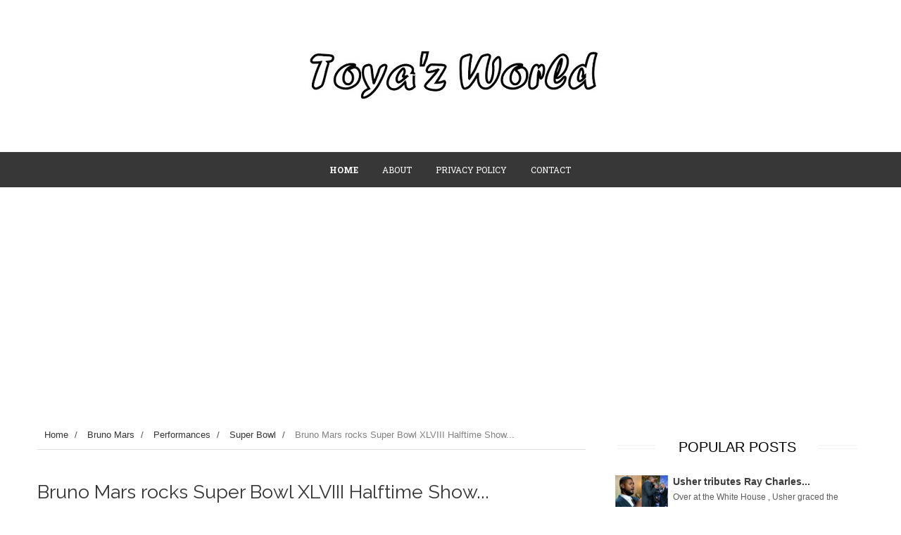

--- FILE ---
content_type: text/html; charset=utf-8
request_url: https://www.google.com/recaptcha/api2/aframe
body_size: 265
content:
<!DOCTYPE HTML><html><head><meta http-equiv="content-type" content="text/html; charset=UTF-8"></head><body><script nonce="uCtYgvVcb0cPK7GkCG1rpg">/** Anti-fraud and anti-abuse applications only. See google.com/recaptcha */ try{var clients={'sodar':'https://pagead2.googlesyndication.com/pagead/sodar?'};window.addEventListener("message",function(a){try{if(a.source===window.parent){var b=JSON.parse(a.data);var c=clients[b['id']];if(c){var d=document.createElement('img');d.src=c+b['params']+'&rc='+(localStorage.getItem("rc::a")?sessionStorage.getItem("rc::b"):"");window.document.body.appendChild(d);sessionStorage.setItem("rc::e",parseInt(sessionStorage.getItem("rc::e")||0)+1);localStorage.setItem("rc::h",'1768691865642');}}}catch(b){}});window.parent.postMessage("_grecaptcha_ready", "*");}catch(b){}</script></body></html>

--- FILE ---
content_type: text/javascript; charset=UTF-8
request_url: https://www.toyazworldblog.net/feeds/posts/default/-/Bruno%20Mars?alt=json-in-script&callback=related_results_labels_thumbs&max-results=8
body_size: 6670
content:
// API callback
related_results_labels_thumbs({"version":"1.0","encoding":"UTF-8","feed":{"xmlns":"http://www.w3.org/2005/Atom","xmlns$openSearch":"http://a9.com/-/spec/opensearchrss/1.0/","xmlns$blogger":"http://schemas.google.com/blogger/2008","xmlns$georss":"http://www.georss.org/georss","xmlns$gd":"http://schemas.google.com/g/2005","xmlns$thr":"http://purl.org/syndication/thread/1.0","id":{"$t":"tag:blogger.com,1999:blog-1904998245034433683"},"updated":{"$t":"2026-01-16T10:32:12.822+00:00"},"category":[{"term":"Snapshots"},{"term":"Beyoncé"},{"term":"News"},{"term":"Performances"},{"term":"New Music"},{"term":"Rihanna"},{"term":"Video Premiere"},{"term":"Mariah Carey"},{"term":"Britney Spears"},{"term":"Promo"},{"term":"Photoshoots"},{"term":"Jennifer Lopez"},{"term":"Ciara"},{"term":"Magazines"},{"term":"Chris Brown"},{"term":"Ariana Grande"},{"term":"Janet Jackson"},{"term":"Announcements"},{"term":"Lady Gaga"},{"term":"Ashanti"},{"term":"Adele"},{"term":"Christina Aguilera"},{"term":"Tinashe"},{"term":"Rita Ora"},{"term":"Kelly Rowland"},{"term":"Alicia Keys"},{"term":"Artwork"},{"term":"Doja Cat"},{"term":"Little Mix"},{"term":"Interviews"},{"term":"Usher"},{"term":"Billboard"},{"term":"Keyshia Cole"},{"term":"Justin Timberlake"},{"term":"Fashion"},{"term":"Appearances"},{"term":"Leona Lewis"},{"term":"Chlöe Bailey"},{"term":"Nicki Minaj"},{"term":"Jessie J"},{"term":"Normani"},{"term":"Madonna"},{"term":"Brandy"},{"term":"Solange"},{"term":"Monica"},{"term":"Album Stream"},{"term":"Christina Milian"},{"term":"Jennifer Hudson"},{"term":"On The Set"},{"term":"Tamar Braxton"},{"term":"Teyana Taylor"},{"term":"Mary J. Blige"},{"term":"Nicole Scherzinger"},{"term":"K. Michelle"},{"term":"JoJo"},{"term":"Jesy Nelson"},{"term":"The Grammy Awards"},{"term":"Toni Braxton"},{"term":"Lizzo"},{"term":"Rants"},{"term":"Meghan Markle"},{"term":"Red Carpet"},{"term":"Tracklists"},{"term":"Trey Songz"},{"term":"Beef"},{"term":"Drake"},{"term":"In The Studio"},{"term":"Michael Jackson"},{"term":"Aaliyah"},{"term":"Halle Bailey"},{"term":"Michelle Williams"},{"term":"Cassie"},{"term":"Commercials"},{"term":"Cheryl Cole"},{"term":"Fergie"},{"term":"MTV Video Music Awards"},{"term":"Mýa"},{"term":"Sneak Peeks"},{"term":"Trailers"},{"term":"Kelis"},{"term":"Danity Kane"},{"term":"Robin Thicke"},{"term":"TLC"},{"term":"Sales Predictions"},{"term":"Janelle Monáe"},{"term":"Jhené Aiko"},{"term":"Bruno Mars"},{"term":"Fashion Week"},{"term":"Gwen Stefani"},{"term":"Lana Del Rey"},{"term":"American Music Awards"},{"term":"Blue Ivy"},{"term":"Cardi B"},{"term":"Miguel"},{"term":"Destiny's Child"},{"term":"Sevyn Streeter"},{"term":"Jazmine Sullivan"},{"term":"Keri Hilson"},{"term":"Leigh-Anne Pinnock"},{"term":"Summer Walker"},{"term":"The X Factor"},{"term":"Dawn Richard"},{"term":"Behind The Scenes"},{"term":"Craig David"},{"term":"LeToya Luckett"},{"term":"Tamia"},{"term":"John Legend"},{"term":"Super Bowl"},{"term":"BET Awards"},{"term":"Chlöe x Halle"},{"term":"Justin Bieber"},{"term":"Whitney Houston"},{"term":"Album Sampler"},{"term":"Prince"},{"term":"Elle Varner"},{"term":"Jordin Sparks"},{"term":"Miscellaneous"},{"term":"Ne-Yo"},{"term":"Fantasia"},{"term":"Kamala Harris"},{"term":"Mel B"},{"term":"Aubrey O'Day"},{"term":"Candids"},{"term":"Beauty"},{"term":"Fragrances"},{"term":"Mila J"},{"term":"Music Fashion"},{"term":"Azealia Banks"},{"term":"Billboard Music Awards"},{"term":"Emeli Sandé"},{"term":"Faith Evans"},{"term":"Megan Thee Stallion"},{"term":"The Brit Awards"},{"term":"The Weeknd"},{"term":"Documentary"},{"term":"Fleur East"},{"term":"Katy Perry"},{"term":"Pussycat Dolls"},{"term":"The Spice Girls"},{"term":"Celine Dion"},{"term":"Chilli"},{"term":"Chloe Bailey"},{"term":"EPs"},{"term":"Nelly Furtado"},{"term":"Omarion"},{"term":"Remixes"},{"term":"Alexandra Burke"},{"term":"American Idol"},{"term":"JLS"},{"term":"The Voice"},{"term":"Tina Turner"},{"term":"Adrienne Bailon"},{"term":"Ameriie"},{"term":"Marsha Ambrosius"},{"term":"Shakira"},{"term":"Ads"},{"term":"Chrisette Michele"},{"term":"Frank Ocean"},{"term":"Industry News"},{"term":"Kehlani"},{"term":"Lorde"},{"term":"Melanie Fiona"},{"term":"Randomness"},{"term":"Tyla"},{"term":"WTF"},{"term":"Album Review"},{"term":"Luke James"},{"term":"SWV"},{"term":"Cheryl Fernandez-Versini"},{"term":"Rebecca Ferguson"},{"term":"Throwback Beef"},{"term":"3T"},{"term":"Alesha Dixon"},{"term":"Aston Merrygold"},{"term":"Demi Lovato"},{"term":"Ella Mai"},{"term":"Jade Thirlwall"},{"term":"Keke Palmer"},{"term":"Kiely Williams"},{"term":"Lyrics Video"},{"term":"Kat Graham"},{"term":"LaTavia Roberson"},{"term":"Maxwell"},{"term":"Mutya Keisha Siobhan"},{"term":"Pink"},{"term":"Soul Train Awards"},{"term":"Tiffany Evans"},{"term":"August Alsina"},{"term":"Estelle"},{"term":"Kim Kardashian"},{"term":"Mario"},{"term":"Mixtapes"},{"term":"Naya Rivera"},{"term":"Nigel Hove"},{"term":"Samantha Mumba"},{"term":"Teairra Mari"},{"term":"Aretha Franklin"},{"term":"Article"},{"term":"Flop Alert"},{"term":"Kat DeLuna"},{"term":"Natalie La Rose"},{"term":"Paula Abdul"},{"term":"SZA"},{"term":"Tulisa"},{"term":"Willow Smith"},{"term":"3LW"},{"term":"Alexis Jordan"},{"term":"Ari Lennox"},{"term":"Cher Lloyd"},{"term":"Events"},{"term":"FKA twigs"},{"term":"Jade Ewen"},{"term":"June’s Diary"},{"term":"Kelly Clarkson"},{"term":"P!nk"},{"term":"Patti Labelle"},{"term":"Politics"},{"term":"Sisqo"},{"term":"Tiara Thomas"},{"term":"Tiny"},{"term":"Amerie"},{"term":"Bridget Kelly"},{"term":"Chloe x Halle"},{"term":"Daley"},{"term":"Deborah Cox"},{"term":"Eternal"},{"term":"Funny"},{"term":"Golden Globe Awards"},{"term":"Jagged Edge"},{"term":"Kandi Burruss"},{"term":"Keke Wyatt"},{"term":"Keshia Chanté"},{"term":"MKS"},{"term":"MTV European Music Awards"},{"term":"Marvin Humes"},{"term":"Melanie Amaro"},{"term":"Miley Cyrus"},{"term":"Missy Elliott"},{"term":"Nina Sky"},{"term":"Ray J"},{"term":"Rochelle Humes"},{"term":"Themes"},{"term":"Throwback"},{"term":"Album Release Parties"},{"term":"Blaque"},{"term":"Blu Cantrell"},{"term":"Boots"},{"term":"Breaking"},{"term":"Camila Cabello"},{"term":"Candice Glover"},{"term":"Chasing Destiny"},{"term":"Cherish"},{"term":"Damage"},{"term":"David Vines"},{"term":"Day 26"},{"term":"Dinah Jane"},{"term":"Dua Lipa"},{"term":"EMAs"},{"term":"En Vogue"},{"term":"Esmée Denters"},{"term":"Goapele"},{"term":"Introduction"},{"term":"Jodeci"},{"term":"Joe"},{"term":"Lloyd"},{"term":"Love Island"},{"term":"Mejia Sisters"},{"term":"Melody Thornton"},{"term":"Moniece Slaughter"},{"term":"Motown"},{"term":"Ms Dynamite"},{"term":"Nivea"},{"term":"Pregnancy"},{"term":"Rough Copy"},{"term":"Saweetie"},{"term":"Selena Gomez"},{"term":"TGT"},{"term":"TJ Jackson"},{"term":"Tamera Foster"},{"term":"Tank"},{"term":"Tatyana Ali"},{"term":"Television"},{"term":"The Sugababes"},{"term":"Vanessa Hudgens"},{"term":"Videos"},{"term":"Webisodes"},{"term":"Welcoming 2014"},{"term":"Zayn Malik"},{"term":"Zoë Kravitz"}],"title":{"type":"text","$t":"Toya'z World"},"subtitle":{"type":"html","$t":""},"link":[{"rel":"http://schemas.google.com/g/2005#feed","type":"application/atom+xml","href":"https:\/\/www.toyazworldblog.net\/feeds\/posts\/default"},{"rel":"self","type":"application/atom+xml","href":"https:\/\/www.blogger.com\/feeds\/1904998245034433683\/posts\/default\/-\/Bruno+Mars?alt=json-in-script\u0026max-results=8"},{"rel":"alternate","type":"text/html","href":"https:\/\/www.toyazworldblog.net\/search\/label\/Bruno%20Mars"},{"rel":"hub","href":"http://pubsubhubbub.appspot.com/"},{"rel":"next","type":"application/atom+xml","href":"https:\/\/www.blogger.com\/feeds\/1904998245034433683\/posts\/default\/-\/Bruno+Mars\/-\/Bruno+Mars?alt=json-in-script\u0026start-index=9\u0026max-results=8"}],"author":[{"name":{"$t":"Unknown"},"email":{"$t":"noreply@blogger.com"},"gd$image":{"rel":"http://schemas.google.com/g/2005#thumbnail","width":"16","height":"16","src":"https:\/\/img1.blogblog.com\/img\/b16-rounded.gif"}}],"generator":{"version":"7.00","uri":"http://www.blogger.com","$t":"Blogger"},"openSearch$totalResults":{"$t":"37"},"openSearch$startIndex":{"$t":"1"},"openSearch$itemsPerPage":{"$t":"8"},"entry":[{"id":{"$t":"tag:blogger.com,1999:blog-1904998245034433683.post-3091141039440506440"},"published":{"$t":"2025-01-06T21:32:00.009+00:00"},"updated":{"$t":"2025-01-06T21:39:25.464+00:00"},"category":[{"scheme":"http://www.blogger.com/atom/ns#","term":"Bruno Mars"},{"scheme":"http://www.blogger.com/atom/ns#","term":"Lady Gaga"}],"title":{"type":"text","$t":"Lady Gaga \u0026 Bruno Mars’ \"Die With A Smile\" officially hits #1 on the Billboard Hot 100..."},"content":{"type":"html","$t":"\u003Cdiv class=\"separator\" style=\"clear: both; text-align: center;\"\u003E\u003Ca href=\"https:\/\/blogger.googleusercontent.com\/img\/b\/R29vZ2xl\/AVvXsEgh7wgSX5Q10YBcigvX7QgiCcz0LIffPeMx3Sgxoc26TIxP2YOmGrGELVEqEGYJbfk9DMSGtCBuY2PMbeuM2KnqUTvqiM25BRVaprZKUyF4RGRZeI7S0qODNiTpwxrxsxsrbFDRpMk7QqZ_eDZ_d2h5pAAR9_l5yEqhjiFFR_2vee9Ft2SKTfnLolNHEY8c\/s1024\/GgomsA4X0AArsU8.jpeg\" style=\"clear: left; float: left; margin-bottom: 1em; margin-right: 1em;\"\u003E\u003Cimg border=\"0\" data-original-height=\"1024\" data-original-width=\"1024\" height=\"320\" src=\"https:\/\/blogger.googleusercontent.com\/img\/b\/R29vZ2xl\/AVvXsEgh7wgSX5Q10YBcigvX7QgiCcz0LIffPeMx3Sgxoc26TIxP2YOmGrGELVEqEGYJbfk9DMSGtCBuY2PMbeuM2KnqUTvqiM25BRVaprZKUyF4RGRZeI7S0qODNiTpwxrxsxsrbFDRpMk7QqZ_eDZ_d2h5pAAR9_l5yEqhjiFFR_2vee9Ft2SKTfnLolNHEY8c\/s320\/GgomsA4X0AArsU8.jpeg\" width=\"320\"\u003E\u003C\/a\u003E\u003C\/div\u003E\u003Cbr\u003E\u003Cspan\u003E\u003C\/span\u003E\u003Ca href=\"https:\/\/www.toyazworldblog.net\/2025\/01\/lady-gaga-bruno-mars-officially-hits-1.html#more\"\u003E\u003C\/a\u003E"},"link":[{"rel":"replies","type":"application/atom+xml","href":"https:\/\/www.toyazworldblog.net\/feeds\/3091141039440506440\/comments\/default","title":"Post Comments"},{"rel":"replies","type":"text/html","href":"https:\/\/www.blogger.com\/comment\/fullpage\/post\/1904998245034433683\/3091141039440506440","title":"1 Comments"},{"rel":"edit","type":"application/atom+xml","href":"https:\/\/www.blogger.com\/feeds\/1904998245034433683\/posts\/default\/3091141039440506440"},{"rel":"self","type":"application/atom+xml","href":"https:\/\/www.blogger.com\/feeds\/1904998245034433683\/posts\/default\/3091141039440506440"},{"rel":"alternate","type":"text/html","href":"https:\/\/www.toyazworldblog.net\/2025\/01\/lady-gaga-bruno-mars-officially-hits-1.html","title":"Lady Gaga \u0026 Bruno Mars’ \"Die With A Smile\" officially hits #1 on the Billboard Hot 100..."}],"author":[{"name":{"$t":"Unknown"},"email":{"$t":"noreply@blogger.com"},"gd$image":{"rel":"http://schemas.google.com/g/2005#thumbnail","width":"16","height":"16","src":"https:\/\/img1.blogblog.com\/img\/b16-rounded.gif"}}],"media$thumbnail":{"xmlns$media":"http://search.yahoo.com/mrss/","url":"https:\/\/blogger.googleusercontent.com\/img\/b\/R29vZ2xl\/AVvXsEgh7wgSX5Q10YBcigvX7QgiCcz0LIffPeMx3Sgxoc26TIxP2YOmGrGELVEqEGYJbfk9DMSGtCBuY2PMbeuM2KnqUTvqiM25BRVaprZKUyF4RGRZeI7S0qODNiTpwxrxsxsrbFDRpMk7QqZ_eDZ_d2h5pAAR9_l5yEqhjiFFR_2vee9Ft2SKTfnLolNHEY8c\/s72-c\/GgomsA4X0AArsU8.jpeg","height":"72","width":"72"},"thr$total":{"$t":"1"}},{"id":{"$t":"tag:blogger.com,1999:blog-1904998245034433683.post-231112014645285647"},"published":{"$t":"2023-05-23T23:18:00.006+01:00"},"updated":{"$t":"2023-05-25T03:11:01.153+01:00"},"category":[{"scheme":"http://www.blogger.com/atom/ns#","term":"Beyoncé"},{"scheme":"http://www.blogger.com/atom/ns#","term":"Bruno Mars"}],"title":{"type":"text","$t":"Nick Cannon believes Bruno Mars has more hits than Beyoncé (he’s wrong)..."},"content":{"type":"html","$t":"\u003Cdiv\u003E\u003Cb\u003E\u003Cdiv class=\"separator\" style=\"clear: both; text-align: center;\"\u003E\u003Ca href=\"https:\/\/blogger.googleusercontent.com\/img\/b\/R29vZ2xl\/AVvXsEhFdHPUwyfB09XOMHJKkiMrfuv7bbQL0ry2q1q9ZnmNcWzOBnlgIN11bertwdhksLweuVJ0UpzA9-moc2n033ntrTssVOM5DK6k7qMxrw-KfjceqZLX6CApPRsewMnTI7ezJLcKX5o9L3UYRXmbDZgp0PCAo3xhCOUp4xeyPSRsVHgOsQKJKvQTCZixDQ\/s590\/Fwx2O5UXsAAoRt.jpg\" imageanchor=\"1\" style=\"margin-left: 1em; margin-right: 1em;\"\u003E\u003Cimg border=\"0\" data-original-height=\"590\" data-original-width=\"590\" src=\"https:\/\/blogger.googleusercontent.com\/img\/b\/R29vZ2xl\/AVvXsEhFdHPUwyfB09XOMHJKkiMrfuv7bbQL0ry2q1q9ZnmNcWzOBnlgIN11bertwdhksLweuVJ0UpzA9-moc2n033ntrTssVOM5DK6k7qMxrw-KfjceqZLX6CApPRsewMnTI7ezJLcKX5o9L3UYRXmbDZgp0PCAo3xhCOUp4xeyPSRsVHgOsQKJKvQTCZixDQ\/s16000\/Fwx2O5UXsAAoRt.jpg\"\u003E\u003C\/a\u003E\u003C\/div\u003E\u003C\/b\u003E\u003Cb\u003E\u003Cspan style=\"color: #030303; font-family: courier;\"\u003E\u003Cspan\u003E\u003C\/span\u003E\u003C\/span\u003E\u003C\/b\u003E\u003C\/div\u003E\u003Ca href=\"https:\/\/www.toyazworldblog.net\/2023\/05\/nick-cannon-believes-bruno-mars-has.html#more\"\u003E\u003C\/a\u003E"},"link":[{"rel":"replies","type":"application/atom+xml","href":"https:\/\/www.toyazworldblog.net\/feeds\/231112014645285647\/comments\/default","title":"Post Comments"},{"rel":"replies","type":"text/html","href":"https:\/\/www.blogger.com\/comment\/fullpage\/post\/1904998245034433683\/231112014645285647","title":"3 Comments"},{"rel":"edit","type":"application/atom+xml","href":"https:\/\/www.blogger.com\/feeds\/1904998245034433683\/posts\/default\/231112014645285647"},{"rel":"self","type":"application/atom+xml","href":"https:\/\/www.blogger.com\/feeds\/1904998245034433683\/posts\/default\/231112014645285647"},{"rel":"alternate","type":"text/html","href":"https:\/\/www.toyazworldblog.net\/2023\/05\/nick-cannon-believes-bruno-mars-has.html","title":"Nick Cannon believes Bruno Mars has more hits than Beyoncé (he’s wrong)..."}],"author":[{"name":{"$t":"Unknown"},"email":{"$t":"noreply@blogger.com"},"gd$image":{"rel":"http://schemas.google.com/g/2005#thumbnail","width":"16","height":"16","src":"https:\/\/img1.blogblog.com\/img\/b16-rounded.gif"}}],"media$thumbnail":{"xmlns$media":"http://search.yahoo.com/mrss/","url":"https:\/\/blogger.googleusercontent.com\/img\/b\/R29vZ2xl\/AVvXsEhFdHPUwyfB09XOMHJKkiMrfuv7bbQL0ry2q1q9ZnmNcWzOBnlgIN11bertwdhksLweuVJ0UpzA9-moc2n033ntrTssVOM5DK6k7qMxrw-KfjceqZLX6CApPRsewMnTI7ezJLcKX5o9L3UYRXmbDZgp0PCAo3xhCOUp4xeyPSRsVHgOsQKJKvQTCZixDQ\/s72-c\/Fwx2O5UXsAAoRt.jpg","height":"72","width":"72"},"thr$total":{"$t":"3"}},{"id":{"$t":"tag:blogger.com,1999:blog-1904998245034433683.post-1046681506457590090"},"published":{"$t":"2017-03-06T21:24:00.002+00:00"},"updated":{"$t":"2017-04-15T01:24:19.885+01:00"},"category":[{"scheme":"http://www.blogger.com/atom/ns#","term":"Bruno Mars"},{"scheme":"http://www.blogger.com/atom/ns#","term":"Video Premiere"}],"title":{"type":"text","$t":"New video: Bruno Mars – ‘That's What I Like’ "},"content":{"type":"html","$t":"\u003Cspan style=\"color: magenta;\"\u003EBruno Mars\u003C\/span\u003E dances up a storm in the visuals for his latest single \u003Cspan style=\"color: #a64d79;\"\u003E\u0026#39;That\u0026#39;s What I Like.\u0026#39;\u003C\/span\u003E\u003Cbr\u003E\n\u003Cdiv class=\"separator\" style=\"clear: both; text-align: center;\"\u003E\n\u003Ca href=\"https:\/\/blogger.googleusercontent.com\/img\/b\/R29vZ2xl\/AVvXsEikr6SUaJginHJ5c7yMJeFHUAgLfvK-97YRA_gT-vhA4wYm2ULQBzm0FbsGOyJpWDBTlhRe5nMBVPtSjV0Qrtu154EJRzA4BdifQZ3ptlCl0lGXp_GtlUb4ZUCUWPDtDR-BHa7j18oGfuuJ\/s1600\/C6AoQ3tWUAI5hWa.jpg\" imageanchor=\"1\" style=\"clear: left; float: left; margin-bottom: 1em; margin-right: 1em;\"\u003E\u003Cimg border=\"0\" height=\"320\" src=\"https:\/\/blogger.googleusercontent.com\/img\/b\/R29vZ2xl\/AVvXsEikr6SUaJginHJ5c7yMJeFHUAgLfvK-97YRA_gT-vhA4wYm2ULQBzm0FbsGOyJpWDBTlhRe5nMBVPtSjV0Qrtu154EJRzA4BdifQZ3ptlCl0lGXp_GtlUb4ZUCUWPDtDR-BHa7j18oGfuuJ\/s320\/C6AoQ3tWUAI5hWa.jpg\" width=\"319\"\u003E\u003C\/a\u003E\u003C\/div\u003E\n\u003Cbr\u003E\nSome may appreciate the video\u0026#39;s simplicity, but I actually found it rather underwhelming. Mini \u003Cspan style=\"color: magenta;\"\u003EMJ\u003C\/span\u003E could definitely have come up with a more pleasing aesthetic.\u003Cbr\u003E\n\u003Ca href=\"https:\/\/www.toyazworldblog.net\/2017\/03\/new-video-bruno-mars-thats-what-i-like.html#more\"\u003E\u003C\/a\u003E"},"link":[{"rel":"edit","type":"application/atom+xml","href":"https:\/\/www.blogger.com\/feeds\/1904998245034433683\/posts\/default\/1046681506457590090"},{"rel":"self","type":"application/atom+xml","href":"https:\/\/www.blogger.com\/feeds\/1904998245034433683\/posts\/default\/1046681506457590090"},{"rel":"alternate","type":"text/html","href":"https:\/\/www.toyazworldblog.net\/2017\/03\/new-video-bruno-mars-thats-what-i-like.html","title":"New video: Bruno Mars – ‘That's What I Like’ "}],"author":[{"name":{"$t":"Unknown"},"email":{"$t":"noreply@blogger.com"},"gd$image":{"rel":"http://schemas.google.com/g/2005#thumbnail","width":"16","height":"16","src":"https:\/\/img1.blogblog.com\/img\/b16-rounded.gif"}}],"media$thumbnail":{"xmlns$media":"http://search.yahoo.com/mrss/","url":"https:\/\/blogger.googleusercontent.com\/img\/b\/R29vZ2xl\/AVvXsEikr6SUaJginHJ5c7yMJeFHUAgLfvK-97YRA_gT-vhA4wYm2ULQBzm0FbsGOyJpWDBTlhRe5nMBVPtSjV0Qrtu154EJRzA4BdifQZ3ptlCl0lGXp_GtlUb4ZUCUWPDtDR-BHa7j18oGfuuJ\/s72-c\/C6AoQ3tWUAI5hWa.jpg","height":"72","width":"72"}},{"id":{"$t":"tag:blogger.com,1999:blog-1904998245034433683.post-6626098026021135798"},"published":{"$t":"2016-12-14T21:37:00.000+00:00"},"updated":{"$t":"2016-12-15T21:35:26.932+00:00"},"category":[{"scheme":"http://www.blogger.com/atom/ns#","term":"Bruno Mars"},{"scheme":"http://www.blogger.com/atom/ns#","term":"Performances"},{"scheme":"http://www.blogger.com/atom/ns#","term":"Promo"}],"title":{"type":"text","$t":"Bruno Mars does ‘Carpool Karaoke’"},"content":{"type":"html","$t":"\u003Cb\u003E\u003Cspan style=\"color: #a64d79;\"\u003EBruno Mars\u003C\/span\u003E revisits some of his biggest hits during the latest episode of ‘Carpool Karaoke.’\u003C\/b\u003E\u003Cbr\u003E\n\u003Cdiv class=\"separator\" style=\"clear: both; text-align: center;\"\u003E\n\u003Cimg border=\"0\" height=\"580\" src=\"https:\/\/blogger.googleusercontent.com\/img\/b\/R29vZ2xl\/AVvXsEgpcJQD1qL4uuS-YqMAlvQeygqCkR1aljx_KkbtDGJbrsO8d8ys42DfPAo8AOjY0nEOmvIWsCwwAI9Nm1I375u8yqW_2VfE6ADT71oJa3KazRBH74QQT3TN2M1r2MGyiHFGJ83jYTbkf_v1\/s640\/bm-carpool.jpg\" width=\"580\"\u003E\u003C\/div\u003E\n\u003Cdiv style=\"text-align: justify;\"\u003E\n\u003Ci style=\"background-color: white; font-family: georgia, georgia; font-size: small; line-height: 25px;\"\u003E\u003Cb\u003EFascinating episode\u003C\/b\u003E\u003C\/i\u003E\u003Cbr\u003E\n\u003C\/div\u003E\u003Ca href=\"https:\/\/www.toyazworldblog.net\/2016\/12\/bruno-mars-does-carpool-karaoke.html#more\"\u003E\u003C\/a\u003E"},"link":[{"rel":"edit","type":"application/atom+xml","href":"https:\/\/www.blogger.com\/feeds\/1904998245034433683\/posts\/default\/6626098026021135798"},{"rel":"self","type":"application/atom+xml","href":"https:\/\/www.blogger.com\/feeds\/1904998245034433683\/posts\/default\/6626098026021135798"},{"rel":"alternate","type":"text/html","href":"https:\/\/www.toyazworldblog.net\/2016\/12\/bruno-mars-does-carpool-karaoke.html","title":"Bruno Mars does ‘Carpool Karaoke’"}],"author":[{"name":{"$t":"Unknown"},"email":{"$t":"noreply@blogger.com"},"gd$image":{"rel":"http://schemas.google.com/g/2005#thumbnail","width":"16","height":"16","src":"https:\/\/img1.blogblog.com\/img\/b16-rounded.gif"}}],"media$thumbnail":{"xmlns$media":"http://search.yahoo.com/mrss/","url":"https:\/\/blogger.googleusercontent.com\/img\/b\/R29vZ2xl\/AVvXsEgpcJQD1qL4uuS-YqMAlvQeygqCkR1aljx_KkbtDGJbrsO8d8ys42DfPAo8AOjY0nEOmvIWsCwwAI9Nm1I375u8yqW_2VfE6ADT71oJa3KazRBH74QQT3TN2M1r2MGyiHFGJ83jYTbkf_v1\/s72-c\/bm-carpool.jpg","height":"72","width":"72"}},{"id":{"$t":"tag:blogger.com,1999:blog-1904998245034433683.post-3273175956967287871"},"published":{"$t":"2016-12-08T17:05:00.000+00:00"},"updated":{"$t":"2016-12-08T21:10:53.399+00:00"},"category":[{"scheme":"http://www.blogger.com/atom/ns#","term":"Bruno Mars"},{"scheme":"http://www.blogger.com/atom/ns#","term":"Performances"},{"scheme":"http://www.blogger.com/atom/ns#","term":"The Weeknd"}],"title":{"type":"text","$t":"Bruno Mars + The Weeknd: Victoria’s Secret performances"},"content":{"type":"html","$t":"\u003Cb\u003E\u003Cspan style=\"color: #a64d79;\"\u003EThe Weeknd\u003C\/span\u003E performed \u003Ci\u003E\u0026#39;Starboy\u0026#39;\u003C\/i\u003E alongside the Victoria Secret Angels, while \u003Cspan style=\"color: #a64d79;\"\u003EBruno Mars\u003C\/span\u003E performed \u003Ci\u003E\u0026#39;Chunky.\u0026#39;\u003C\/i\u003E\u003C\/b\u003E\u003Cbr\u003E\n\u003Cdiv class=\"separator\" style=\"clear: both; text-align: center;\"\u003E\n\u003Cb\u003E\u003Ci\u003E\u003Cimg border=\"0\" height=\"580\" src=\"https:\/\/blogger.googleusercontent.com\/img\/b\/R29vZ2xl\/AVvXsEi-MvleiHMgedLfQy5xJ7cKsPo_8DGEM2TfJ-yZSPNsVhUqHO57OiUpTXtE65H6ubKfgB_1TbNAn_Hoe6-qaZmVQj2se2Iic2I6-EtBoqrtmDzZGVkPeQcvLHM85NGEPTd_0o6qf5ihdqTO\/s640\/the-weeknd-sings-bella-hadid-victorias-secret-fashion-show-2016-06_1.jpg\" width=\"580\"\u003E\u003C\/i\u003E\u003C\/b\u003E\u003C\/div\u003E\n\u003Cb\u003E\u003Ci\u003E \n\n\n\u003C\/i\u003E\u003C\/b\u003E\u003Cbr\u003E\n\u003Ca href=\"https:\/\/www.toyazworldblog.net\/2016\/12\/bruno-mars-weeknd-victorias-secret.html#more\"\u003E\u003C\/a\u003E"},"link":[{"rel":"edit","type":"application/atom+xml","href":"https:\/\/www.blogger.com\/feeds\/1904998245034433683\/posts\/default\/3273175956967287871"},{"rel":"self","type":"application/atom+xml","href":"https:\/\/www.blogger.com\/feeds\/1904998245034433683\/posts\/default\/3273175956967287871"},{"rel":"alternate","type":"text/html","href":"https:\/\/www.toyazworldblog.net\/2016\/12\/bruno-mars-weeknd-victorias-secret.html","title":"Bruno Mars + The Weeknd: Victoria’s Secret performances"}],"author":[{"name":{"$t":"Unknown"},"email":{"$t":"noreply@blogger.com"},"gd$image":{"rel":"http://schemas.google.com/g/2005#thumbnail","width":"16","height":"16","src":"https:\/\/img1.blogblog.com\/img\/b16-rounded.gif"}}],"media$thumbnail":{"xmlns$media":"http://search.yahoo.com/mrss/","url":"https:\/\/blogger.googleusercontent.com\/img\/b\/R29vZ2xl\/AVvXsEi-MvleiHMgedLfQy5xJ7cKsPo_8DGEM2TfJ-yZSPNsVhUqHO57OiUpTXtE65H6ubKfgB_1TbNAn_Hoe6-qaZmVQj2se2Iic2I6-EtBoqrtmDzZGVkPeQcvLHM85NGEPTd_0o6qf5ihdqTO\/s72-c\/the-weeknd-sings-bella-hadid-victorias-secret-fashion-show-2016-06_1.jpg","height":"72","width":"72"}},{"id":{"$t":"tag:blogger.com,1999:blog-1904998245034433683.post-1291769112323210764"},"published":{"$t":"2016-11-27T18:40:00.001+00:00"},"updated":{"$t":"2016-11-27T18:40:03.415+00:00"},"category":[{"scheme":"http://www.blogger.com/atom/ns#","term":"Billboard"},{"scheme":"http://www.blogger.com/atom/ns#","term":"Bruno Mars"},{"scheme":"http://www.blogger.com/atom/ns#","term":"News"}],"title":{"type":"text","$t":"Bruno Mars official numbers for '24k Magic'"},"content":{"type":"html","$t":"\u003Ca href=\"https:\/\/blogger.googleusercontent.com\/img\/b\/R29vZ2xl\/AVvXsEg9Li82c_r-gETchem8jiPSBzaPVnf41S5P3iS1DxIio8Hz7MDDh66bEQW7YMRKYwOrf8u9pBycJSuPuykUOauXkKaFaqEqss9His2llT0OvFab_IOL-wniR8Soy7SmaOw3zzE49_EmIkv4\/s1600\/bruno-mars-xxiv-magic.jpg\" imageanchor=\"1\" style=\"clear: left; float: left; margin-bottom: 1em; margin-right: 1em;\"\u003E\u003Cimg border=\"0\" height=\"320\" src=\"https:\/\/blogger.googleusercontent.com\/img\/b\/R29vZ2xl\/AVvXsEg9Li82c_r-gETchem8jiPSBzaPVnf41S5P3iS1DxIio8Hz7MDDh66bEQW7YMRKYwOrf8u9pBycJSuPuykUOauXkKaFaqEqss9His2llT0OvFab_IOL-wniR8Soy7SmaOw3zzE49_EmIkv4\/s320\/bruno-mars-xxiv-magic.jpg\" width=\"320\"\u003E\u003C\/a\u003E\n\u003Ci\u003EBruno Mars has scored his highest first week numbers to date with latest new album  \u0026#39;24k Magic.\u0026#39; Not just in streams, but pure sales too. \u003C\/i\u003E\u003Cbr\u003E\n\u003Ci\u003E\u003Cbr\u003EThe album sold \u003C\/i\u003E\u003Ci\u003E196,000 in pure sales and \u003C\/i\u003E\u003Ci\u003E226,413 with streams topping the Billboard 200. And his album isn\u0026#39;t the only thing that\u0026#39;s been selling like hot cakes. According to Live Nation, he sold a staggering one million tickets worldwide in a single day. \u003C\/i\u003E\u003Cbr\u003E\n\u003Ca href=\"https:\/\/www.toyazworldblog.net\/2016\/11\/bruno-mars-official-numbers-for-24k.html#more\"\u003E\u003C\/a\u003E"},"link":[{"rel":"edit","type":"application/atom+xml","href":"https:\/\/www.blogger.com\/feeds\/1904998245034433683\/posts\/default\/1291769112323210764"},{"rel":"self","type":"application/atom+xml","href":"https:\/\/www.blogger.com\/feeds\/1904998245034433683\/posts\/default\/1291769112323210764"},{"rel":"alternate","type":"text/html","href":"https:\/\/www.toyazworldblog.net\/2016\/11\/bruno-mars-official-numbers-for-24k.html","title":"Bruno Mars official numbers for '24k Magic'"}],"author":[{"name":{"$t":"Unknown"},"email":{"$t":"noreply@blogger.com"},"gd$image":{"rel":"http://schemas.google.com/g/2005#thumbnail","width":"16","height":"16","src":"https:\/\/img1.blogblog.com\/img\/b16-rounded.gif"}}],"media$thumbnail":{"xmlns$media":"http://search.yahoo.com/mrss/","url":"https:\/\/blogger.googleusercontent.com\/img\/b\/R29vZ2xl\/AVvXsEg9Li82c_r-gETchem8jiPSBzaPVnf41S5P3iS1DxIio8Hz7MDDh66bEQW7YMRKYwOrf8u9pBycJSuPuykUOauXkKaFaqEqss9His2llT0OvFab_IOL-wniR8Soy7SmaOw3zzE49_EmIkv4\/s72-c\/bruno-mars-xxiv-magic.jpg","height":"72","width":"72"}},{"id":{"$t":"tag:blogger.com,1999:blog-1904998245034433683.post-7236999635735505496"},"published":{"$t":"2016-11-21T16:50:00.000+00:00"},"updated":{"$t":"2016-11-21T16:51:10.604+00:00"},"category":[{"scheme":"http://www.blogger.com/atom/ns#","term":"American Music Awards"},{"scheme":"http://www.blogger.com/atom/ns#","term":"Bruno Mars"},{"scheme":"http://www.blogger.com/atom/ns#","term":"Performances"},{"scheme":"http://www.blogger.com/atom/ns#","term":"Promo"}],"title":{"type":"text","$t":"Bruno Mars performs at #AMAs"},"content":{"type":"html","$t":"\u003Ca href=\"https:\/\/blogger.googleusercontent.com\/img\/b\/R29vZ2xl\/AVvXsEhY5BnI-eXC3t7ROFpfGgKay5wauhOrE6SxGbAWA_JJYJvGU-akLV4BPC7vn7kNSP3xVkZhyakOpIE_G3lUDkcEZZl-8yYcI4bfUHQqoZmz7O1gnAnmLPx6ewlkqIgIxofUvEvjIceZPzph\/s1600\/CxxzEusVIAAyo2H.jpg\" imageanchor=\"1\" style=\"clear: left; float: left; margin-bottom: 1em; margin-right: 1em;\"\u003E\u003Cimg border=\"0\" height=\"320\" src=\"https:\/\/blogger.googleusercontent.com\/img\/b\/R29vZ2xl\/AVvXsEhY5BnI-eXC3t7ROFpfGgKay5wauhOrE6SxGbAWA_JJYJvGU-akLV4BPC7vn7kNSP3xVkZhyakOpIE_G3lUDkcEZZl-8yYcI4bfUHQqoZmz7O1gnAnmLPx6ewlkqIgIxofUvEvjIceZPzph\/s320\/CxxzEusVIAAyo2H.jpg\" width=\"320\"\u003E\u003C\/a\u003E\u003Ci\u003EBruno Mars opened the show with his hit single \u0026#39;24K Magic,\u0026#39; and he really sold himself with that solo dance break mid performance! \u003C\/i\u003E\u003Cbr\u003E\n\u003Ci\u003E\u003Cbr\u003E\u003C\/i\u003E\n\u003Ci\u003EI think his album \u003Cu\u003E\u003Ca href=\"http:\/\/www.toyazworldblog.net\/2016\/11\/bruno-mars-24k-magic-sales-predictions.html\"\u003Eprojections\u003C\/a\u003E\u003C\/u\u003E will go up after the performance. My estimate would be around 135K-140K in pure sales. Something about his performances just makes you want to join him on stage and throw down, big time!\u003C\/i\u003E\u003Cbr\u003E\n\u003Ca href=\"https:\/\/www.toyazworldblog.net\/2016\/11\/bruno-mars-performs-at-amas.html#more\"\u003E\u003C\/a\u003E"},"link":[{"rel":"edit","type":"application/atom+xml","href":"https:\/\/www.blogger.com\/feeds\/1904998245034433683\/posts\/default\/7236999635735505496"},{"rel":"self","type":"application/atom+xml","href":"https:\/\/www.blogger.com\/feeds\/1904998245034433683\/posts\/default\/7236999635735505496"},{"rel":"alternate","type":"text/html","href":"https:\/\/www.toyazworldblog.net\/2016\/11\/bruno-mars-performs-at-amas.html","title":"Bruno Mars performs at #AMAs"}],"author":[{"name":{"$t":"Unknown"},"email":{"$t":"noreply@blogger.com"},"gd$image":{"rel":"http://schemas.google.com/g/2005#thumbnail","width":"16","height":"16","src":"https:\/\/img1.blogblog.com\/img\/b16-rounded.gif"}}],"media$thumbnail":{"xmlns$media":"http://search.yahoo.com/mrss/","url":"https:\/\/blogger.googleusercontent.com\/img\/b\/R29vZ2xl\/AVvXsEhY5BnI-eXC3t7ROFpfGgKay5wauhOrE6SxGbAWA_JJYJvGU-akLV4BPC7vn7kNSP3xVkZhyakOpIE_G3lUDkcEZZl-8yYcI4bfUHQqoZmz7O1gnAnmLPx6ewlkqIgIxofUvEvjIceZPzph\/s72-c\/CxxzEusVIAAyo2H.jpg","height":"72","width":"72"}},{"id":{"$t":"tag:blogger.com,1999:blog-1904998245034433683.post-8713180939919036935"},"published":{"$t":"2016-11-20T11:08:00.000+00:00"},"updated":{"$t":"2016-11-20T11:32:00.212+00:00"},"category":[{"scheme":"http://www.blogger.com/atom/ns#","term":"Album Stream"},{"scheme":"http://www.blogger.com/atom/ns#","term":"Billboard"},{"scheme":"http://www.blogger.com/atom/ns#","term":"Bruno Mars"},{"scheme":"http://www.blogger.com/atom/ns#","term":"New Music"},{"scheme":"http://www.blogger.com/atom/ns#","term":"News"},{"scheme":"http://www.blogger.com/atom/ns#","term":"Sales Predictions"}],"title":{"type":"text","$t":"Bruno Mars '24k Magic' sales predictions"},"content":{"type":"html","$t":"\u003Ca href=\"https:\/\/blogger.googleusercontent.com\/img\/b\/R29vZ2xl\/AVvXsEg9Li82c_r-gETchem8jiPSBzaPVnf41S5P3iS1DxIio8Hz7MDDh66bEQW7YMRKYwOrf8u9pBycJSuPuykUOauXkKaFaqEqss9His2llT0OvFab_IOL-wniR8Soy7SmaOw3zzE49_EmIkv4\/s1600\/bruno-mars-xxiv-magic.jpg\" imageanchor=\"1\" style=\"clear: left; float: left; margin-bottom: 1em; margin-right: 1em;\"\u003E\u003Cimg border=\"0\" height=\"320\" src=\"https:\/\/blogger.googleusercontent.com\/img\/b\/R29vZ2xl\/AVvXsEg9Li82c_r-gETchem8jiPSBzaPVnf41S5P3iS1DxIio8Hz7MDDh66bEQW7YMRKYwOrf8u9pBycJSuPuykUOauXkKaFaqEqss9His2llT0OvFab_IOL-wniR8Soy7SmaOw3zzE49_EmIkv4\/s320\/bruno-mars-xxiv-magic.jpg\" width=\"320\"\u003E\u003C\/a\u003E\u003Ci\u003EAccording to HDD, \u0026#39;24K Magic\u0026#39; by Bruno Mars is expected to debut with 140K-150K SPS and 110K-120K in pure sales! \u003C\/i\u003E\u003Cbr\u003E\n\u003Ci\u003E\u003Cbr\u003E\u003C\/i\u003E\n\u003Ci\u003ENot bad! Bruno has never been a huge first week album seller. In general, album sales have been lower for pretty much everyone (his 2010 debut ‘Doo-Wops \u0026amp; Hooligans’ opened with just 55K and 2012’s ‘Unorthodox Jukebox’ opened with 192K). \u003C\/i\u003E\u003Ca href=\"https:\/\/www.toyazworldblog.net\/2016\/11\/bruno-mars-24k-magic-sales-predictions.html#more\"\u003E\u003C\/a\u003E"},"link":[{"rel":"edit","type":"application/atom+xml","href":"https:\/\/www.blogger.com\/feeds\/1904998245034433683\/posts\/default\/8713180939919036935"},{"rel":"self","type":"application/atom+xml","href":"https:\/\/www.blogger.com\/feeds\/1904998245034433683\/posts\/default\/8713180939919036935"},{"rel":"alternate","type":"text/html","href":"https:\/\/www.toyazworldblog.net\/2016\/11\/bruno-mars-24k-magic-sales-predictions.html","title":"Bruno Mars '24k Magic' sales predictions"}],"author":[{"name":{"$t":"Unknown"},"email":{"$t":"noreply@blogger.com"},"gd$image":{"rel":"http://schemas.google.com/g/2005#thumbnail","width":"16","height":"16","src":"https:\/\/img1.blogblog.com\/img\/b16-rounded.gif"}}],"media$thumbnail":{"xmlns$media":"http://search.yahoo.com/mrss/","url":"https:\/\/blogger.googleusercontent.com\/img\/b\/R29vZ2xl\/AVvXsEg9Li82c_r-gETchem8jiPSBzaPVnf41S5P3iS1DxIio8Hz7MDDh66bEQW7YMRKYwOrf8u9pBycJSuPuykUOauXkKaFaqEqss9His2llT0OvFab_IOL-wniR8Soy7SmaOw3zzE49_EmIkv4\/s72-c\/bruno-mars-xxiv-magic.jpg","height":"72","width":"72"}}]}});

--- FILE ---
content_type: text/javascript; charset=UTF-8
request_url: https://www.toyazworldblog.net/feeds/posts/default/-/Super%20Bowl?alt=json-in-script&callback=related_results_labels_thumbs&max-results=8
body_size: 6068
content:
// API callback
related_results_labels_thumbs({"version":"1.0","encoding":"UTF-8","feed":{"xmlns":"http://www.w3.org/2005/Atom","xmlns$openSearch":"http://a9.com/-/spec/opensearchrss/1.0/","xmlns$blogger":"http://schemas.google.com/blogger/2008","xmlns$georss":"http://www.georss.org/georss","xmlns$gd":"http://schemas.google.com/g/2005","xmlns$thr":"http://purl.org/syndication/thread/1.0","id":{"$t":"tag:blogger.com,1999:blog-1904998245034433683"},"updated":{"$t":"2026-01-16T10:32:12.822+00:00"},"category":[{"term":"Snapshots"},{"term":"Beyoncé"},{"term":"News"},{"term":"Performances"},{"term":"New Music"},{"term":"Rihanna"},{"term":"Video Premiere"},{"term":"Mariah Carey"},{"term":"Britney Spears"},{"term":"Promo"},{"term":"Photoshoots"},{"term":"Jennifer Lopez"},{"term":"Ciara"},{"term":"Magazines"},{"term":"Chris Brown"},{"term":"Ariana Grande"},{"term":"Janet Jackson"},{"term":"Announcements"},{"term":"Lady Gaga"},{"term":"Ashanti"},{"term":"Adele"},{"term":"Christina Aguilera"},{"term":"Tinashe"},{"term":"Rita Ora"},{"term":"Kelly Rowland"},{"term":"Alicia Keys"},{"term":"Artwork"},{"term":"Doja Cat"},{"term":"Little Mix"},{"term":"Interviews"},{"term":"Usher"},{"term":"Billboard"},{"term":"Keyshia Cole"},{"term":"Justin Timberlake"},{"term":"Fashion"},{"term":"Appearances"},{"term":"Leona Lewis"},{"term":"Chlöe Bailey"},{"term":"Nicki Minaj"},{"term":"Jessie J"},{"term":"Normani"},{"term":"Madonna"},{"term":"Brandy"},{"term":"Solange"},{"term":"Monica"},{"term":"Album Stream"},{"term":"Christina Milian"},{"term":"Jennifer Hudson"},{"term":"On The Set"},{"term":"Tamar Braxton"},{"term":"Teyana Taylor"},{"term":"Mary J. Blige"},{"term":"Nicole Scherzinger"},{"term":"K. Michelle"},{"term":"JoJo"},{"term":"Jesy Nelson"},{"term":"The Grammy Awards"},{"term":"Toni Braxton"},{"term":"Lizzo"},{"term":"Rants"},{"term":"Meghan Markle"},{"term":"Red Carpet"},{"term":"Tracklists"},{"term":"Trey Songz"},{"term":"Beef"},{"term":"Drake"},{"term":"In The Studio"},{"term":"Michael Jackson"},{"term":"Aaliyah"},{"term":"Halle Bailey"},{"term":"Michelle Williams"},{"term":"Cassie"},{"term":"Commercials"},{"term":"Cheryl Cole"},{"term":"Fergie"},{"term":"MTV Video Music Awards"},{"term":"Mýa"},{"term":"Sneak Peeks"},{"term":"Trailers"},{"term":"Kelis"},{"term":"Danity Kane"},{"term":"Robin Thicke"},{"term":"TLC"},{"term":"Sales Predictions"},{"term":"Janelle Monáe"},{"term":"Jhené Aiko"},{"term":"Bruno Mars"},{"term":"Fashion Week"},{"term":"Gwen Stefani"},{"term":"Lana Del Rey"},{"term":"American Music Awards"},{"term":"Blue Ivy"},{"term":"Cardi B"},{"term":"Miguel"},{"term":"Destiny's Child"},{"term":"Sevyn Streeter"},{"term":"Jazmine Sullivan"},{"term":"Keri Hilson"},{"term":"Leigh-Anne Pinnock"},{"term":"Summer Walker"},{"term":"The X Factor"},{"term":"Dawn Richard"},{"term":"Behind The Scenes"},{"term":"Craig David"},{"term":"LeToya Luckett"},{"term":"Tamia"},{"term":"John Legend"},{"term":"Super Bowl"},{"term":"BET Awards"},{"term":"Chlöe x Halle"},{"term":"Justin Bieber"},{"term":"Whitney Houston"},{"term":"Album Sampler"},{"term":"Prince"},{"term":"Elle Varner"},{"term":"Jordin Sparks"},{"term":"Miscellaneous"},{"term":"Ne-Yo"},{"term":"Fantasia"},{"term":"Kamala Harris"},{"term":"Mel B"},{"term":"Aubrey O'Day"},{"term":"Candids"},{"term":"Beauty"},{"term":"Fragrances"},{"term":"Mila J"},{"term":"Music Fashion"},{"term":"Azealia Banks"},{"term":"Billboard Music Awards"},{"term":"Emeli Sandé"},{"term":"Faith Evans"},{"term":"Megan Thee Stallion"},{"term":"The Brit Awards"},{"term":"The Weeknd"},{"term":"Documentary"},{"term":"Fleur East"},{"term":"Katy Perry"},{"term":"Pussycat Dolls"},{"term":"The Spice Girls"},{"term":"Celine Dion"},{"term":"Chilli"},{"term":"Chloe Bailey"},{"term":"EPs"},{"term":"Nelly Furtado"},{"term":"Omarion"},{"term":"Remixes"},{"term":"Alexandra Burke"},{"term":"American Idol"},{"term":"JLS"},{"term":"The Voice"},{"term":"Tina Turner"},{"term":"Adrienne Bailon"},{"term":"Ameriie"},{"term":"Marsha Ambrosius"},{"term":"Shakira"},{"term":"Ads"},{"term":"Chrisette Michele"},{"term":"Frank Ocean"},{"term":"Industry News"},{"term":"Kehlani"},{"term":"Lorde"},{"term":"Melanie Fiona"},{"term":"Randomness"},{"term":"Tyla"},{"term":"WTF"},{"term":"Album Review"},{"term":"Luke James"},{"term":"SWV"},{"term":"Cheryl Fernandez-Versini"},{"term":"Rebecca Ferguson"},{"term":"Throwback Beef"},{"term":"3T"},{"term":"Alesha Dixon"},{"term":"Aston Merrygold"},{"term":"Demi Lovato"},{"term":"Ella Mai"},{"term":"Jade Thirlwall"},{"term":"Keke Palmer"},{"term":"Kiely Williams"},{"term":"Lyrics Video"},{"term":"Kat Graham"},{"term":"LaTavia Roberson"},{"term":"Maxwell"},{"term":"Mutya Keisha Siobhan"},{"term":"Pink"},{"term":"Soul Train Awards"},{"term":"Tiffany Evans"},{"term":"August Alsina"},{"term":"Estelle"},{"term":"Kim Kardashian"},{"term":"Mario"},{"term":"Mixtapes"},{"term":"Naya Rivera"},{"term":"Nigel Hove"},{"term":"Samantha Mumba"},{"term":"Teairra Mari"},{"term":"Aretha Franklin"},{"term":"Article"},{"term":"Flop Alert"},{"term":"Kat DeLuna"},{"term":"Natalie La Rose"},{"term":"Paula Abdul"},{"term":"SZA"},{"term":"Tulisa"},{"term":"Willow Smith"},{"term":"3LW"},{"term":"Alexis Jordan"},{"term":"Ari Lennox"},{"term":"Cher Lloyd"},{"term":"Events"},{"term":"FKA twigs"},{"term":"Jade Ewen"},{"term":"June’s Diary"},{"term":"Kelly Clarkson"},{"term":"P!nk"},{"term":"Patti Labelle"},{"term":"Politics"},{"term":"Sisqo"},{"term":"Tiara Thomas"},{"term":"Tiny"},{"term":"Amerie"},{"term":"Bridget Kelly"},{"term":"Chloe x Halle"},{"term":"Daley"},{"term":"Deborah Cox"},{"term":"Eternal"},{"term":"Funny"},{"term":"Golden Globe Awards"},{"term":"Jagged Edge"},{"term":"Kandi Burruss"},{"term":"Keke Wyatt"},{"term":"Keshia Chanté"},{"term":"MKS"},{"term":"MTV European Music Awards"},{"term":"Marvin Humes"},{"term":"Melanie Amaro"},{"term":"Miley Cyrus"},{"term":"Missy Elliott"},{"term":"Nina Sky"},{"term":"Ray J"},{"term":"Rochelle Humes"},{"term":"Themes"},{"term":"Throwback"},{"term":"Album Release Parties"},{"term":"Blaque"},{"term":"Blu Cantrell"},{"term":"Boots"},{"term":"Breaking"},{"term":"Camila Cabello"},{"term":"Candice Glover"},{"term":"Chasing Destiny"},{"term":"Cherish"},{"term":"Damage"},{"term":"David Vines"},{"term":"Day 26"},{"term":"Dinah Jane"},{"term":"Dua Lipa"},{"term":"EMAs"},{"term":"En Vogue"},{"term":"Esmée Denters"},{"term":"Goapele"},{"term":"Introduction"},{"term":"Jodeci"},{"term":"Joe"},{"term":"Lloyd"},{"term":"Love Island"},{"term":"Mejia Sisters"},{"term":"Melody Thornton"},{"term":"Moniece Slaughter"},{"term":"Motown"},{"term":"Ms Dynamite"},{"term":"Nivea"},{"term":"Pregnancy"},{"term":"Rough Copy"},{"term":"Saweetie"},{"term":"Selena Gomez"},{"term":"TGT"},{"term":"TJ Jackson"},{"term":"Tamera Foster"},{"term":"Tank"},{"term":"Tatyana Ali"},{"term":"Television"},{"term":"The Sugababes"},{"term":"Vanessa Hudgens"},{"term":"Videos"},{"term":"Webisodes"},{"term":"Welcoming 2014"},{"term":"Zayn Malik"},{"term":"Zoë Kravitz"}],"title":{"type":"text","$t":"Toya'z World"},"subtitle":{"type":"html","$t":""},"link":[{"rel":"http://schemas.google.com/g/2005#feed","type":"application/atom+xml","href":"https:\/\/www.toyazworldblog.net\/feeds\/posts\/default"},{"rel":"self","type":"application/atom+xml","href":"https:\/\/www.blogger.com\/feeds\/1904998245034433683\/posts\/default\/-\/Super+Bowl?alt=json-in-script\u0026max-results=8"},{"rel":"alternate","type":"text/html","href":"https:\/\/www.toyazworldblog.net\/search\/label\/Super%20Bowl"},{"rel":"hub","href":"http://pubsubhubbub.appspot.com/"},{"rel":"next","type":"application/atom+xml","href":"https:\/\/www.blogger.com\/feeds\/1904998245034433683\/posts\/default\/-\/Super+Bowl\/-\/Super+Bowl?alt=json-in-script\u0026start-index=9\u0026max-results=8"}],"author":[{"name":{"$t":"Unknown"},"email":{"$t":"noreply@blogger.com"},"gd$image":{"rel":"http://schemas.google.com/g/2005#thumbnail","width":"16","height":"16","src":"https:\/\/img1.blogblog.com\/img\/b16-rounded.gif"}}],"generator":{"version":"7.00","uri":"http://www.blogger.com","$t":"Blogger"},"openSearch$totalResults":{"$t":"25"},"openSearch$startIndex":{"$t":"1"},"openSearch$itemsPerPage":{"$t":"8"},"entry":[{"id":{"$t":"tag:blogger.com,1999:blog-1904998245034433683.post-3901552272292500408"},"published":{"$t":"2024-02-14T07:47:00.008+00:00"},"updated":{"$t":"2024-02-14T08:53:50.070+00:00"},"category":[{"scheme":"http://www.blogger.com/atom/ns#","term":"Rihanna"},{"scheme":"http://www.blogger.com/atom/ns#","term":"Super Bowl"},{"scheme":"http://www.blogger.com/atom/ns#","term":"Usher"}],"title":{"type":"text","$t":"Rihanna’s Super Bowl Halftime Record broken by Usher..."},"content":{"type":"html","$t":"\u003Cdiv style=\"text-align: justify;\"\u003E\u003Cspan style=\"font-family: Didact Gothic;\"\u003E\u003Cdiv class=\"separator\" style=\"clear: both; text-align: center;\"\u003E\u003Ca href=\"https:\/\/blogger.googleusercontent.com\/img\/b\/R29vZ2xl\/[base64]\/s800\/ri-ush.jpg\" style=\"clear: left; float: left; margin-bottom: 1em; margin-right: 1em;\"\u003E\u003Cimg border=\"0\" data-original-height=\"800\" data-original-width=\"800\" height=\"320\" src=\"https:\/\/blogger.googleusercontent.com\/img\/b\/R29vZ2xl\/[base64]\/s320\/ri-ush.jpg\" width=\"320\"\u003E\u003C\/a\u003E\u003C\/div\u003E\u003Cbr\u003E\u003Cspan\u003E\u003C\/span\u003E\u003C\/span\u003E\u003C\/div\u003E\u003Ca href=\"https:\/\/www.toyazworldblog.net\/2024\/02\/rihannas-super-bowl-halftime-record.html#more\"\u003E\u003C\/a\u003E"},"link":[{"rel":"replies","type":"application/atom+xml","href":"https:\/\/www.toyazworldblog.net\/feeds\/3901552272292500408\/comments\/default","title":"Post Comments"},{"rel":"replies","type":"text/html","href":"https:\/\/www.blogger.com\/comment\/fullpage\/post\/1904998245034433683\/3901552272292500408","title":"3 Comments"},{"rel":"edit","type":"application/atom+xml","href":"https:\/\/www.blogger.com\/feeds\/1904998245034433683\/posts\/default\/3901552272292500408"},{"rel":"self","type":"application/atom+xml","href":"https:\/\/www.blogger.com\/feeds\/1904998245034433683\/posts\/default\/3901552272292500408"},{"rel":"alternate","type":"text/html","href":"https:\/\/www.toyazworldblog.net\/2024\/02\/rihannas-super-bowl-halftime-record.html","title":"Rihanna’s Super Bowl Halftime Record broken by Usher..."}],"author":[{"name":{"$t":"Unknown"},"email":{"$t":"noreply@blogger.com"},"gd$image":{"rel":"http://schemas.google.com/g/2005#thumbnail","width":"16","height":"16","src":"https:\/\/img1.blogblog.com\/img\/b16-rounded.gif"}}],"media$thumbnail":{"xmlns$media":"http://search.yahoo.com/mrss/","url":"https:\/\/blogger.googleusercontent.com\/img\/b\/R29vZ2xl\/[base64]\/s72-c\/ri-ush.jpg","height":"72","width":"72"},"thr$total":{"$t":"3"}},{"id":{"$t":"tag:blogger.com,1999:blog-1904998245034433683.post-6481148319969208776"},"published":{"$t":"2024-02-12T14:58:00.006+00:00"},"updated":{"$t":"2024-02-12T18:11:04.686+00:00"},"category":[{"scheme":"http://www.blogger.com/atom/ns#","term":"Alicia Keys"},{"scheme":"http://www.blogger.com/atom/ns#","term":"Super Bowl"},{"scheme":"http://www.blogger.com/atom/ns#","term":"Usher"}],"title":{"type":"text","$t":"Alicia Keys’ husband Swizz Beats responds to the trolls prior to her flirty performance with Usher..."},"content":{"type":"html","$t":"\u003Cdiv style=\"text-align: justify;\"\u003E\u003Cspan style=\"font-family: \u0026quot;Didact Gothic\u0026quot;;\"\u003E\u003Cdiv class=\"separator\" style=\"clear: both; text-align: center;\"\u003E\u003Ca href=\"https:\/\/blogger.googleusercontent.com\/img\/b\/R29vZ2xl\/AVvXsEhx17tJqkbKhI2q3bvdadoAKVBHSDlnO3X4xW5CKXxLLFR4I3EvrhJwSy5T5rJsWBW-FmQzoS1VDASdPpTR8vs540tFeFzzXv0Ln6YXC39HhwKKH-73tw6IZ-EjbixKbSncowZym7ow-AstF0NdZ_CHUZdN9CwsSei-UbO4d-fVJ6HVrFGPUpk-ASlt2Gp-\/s1357\/GGH8dLMXkAE5JHM--.jpg\" style=\"clear: left; float: left; margin-bottom: 1em; margin-right: 1em;\"\u003E\u003Cimg border=\"0\" data-original-height=\"1357\" data-original-width=\"1357\" height=\"320\" src=\"https:\/\/blogger.googleusercontent.com\/img\/b\/R29vZ2xl\/AVvXsEhx17tJqkbKhI2q3bvdadoAKVBHSDlnO3X4xW5CKXxLLFR4I3EvrhJwSy5T5rJsWBW-FmQzoS1VDASdPpTR8vs540tFeFzzXv0Ln6YXC39HhwKKH-73tw6IZ-EjbixKbSncowZym7ow-AstF0NdZ_CHUZdN9CwsSei-UbO4d-fVJ6HVrFGPUpk-ASlt2Gp-\/s320\/GGH8dLMXkAE5JHM--.jpg\" width=\"320\"\u003E\u003C\/a\u003E\u003C\/div\u003E\u003Cspan\u003E\u003C\/span\u003E\u003C\/span\u003E\u003C\/div\u003E\u003Ca href=\"https:\/\/www.toyazworldblog.net\/2024\/02\/alicia-keys-husband-swizz-beats.html#more\"\u003E\u003C\/a\u003E"},"link":[{"rel":"replies","type":"application/atom+xml","href":"https:\/\/www.toyazworldblog.net\/feeds\/6481148319969208776\/comments\/default","title":"Post Comments"},{"rel":"replies","type":"text/html","href":"https:\/\/www.blogger.com\/comment\/fullpage\/post\/1904998245034433683\/6481148319969208776","title":"0 Comments"},{"rel":"edit","type":"application/atom+xml","href":"https:\/\/www.blogger.com\/feeds\/1904998245034433683\/posts\/default\/6481148319969208776"},{"rel":"self","type":"application/atom+xml","href":"https:\/\/www.blogger.com\/feeds\/1904998245034433683\/posts\/default\/6481148319969208776"},{"rel":"alternate","type":"text/html","href":"https:\/\/www.toyazworldblog.net\/2024\/02\/alicia-keys-husband-swizz-beats.html","title":"Alicia Keys’ husband Swizz Beats responds to the trolls prior to her flirty performance with Usher..."}],"author":[{"name":{"$t":"Unknown"},"email":{"$t":"noreply@blogger.com"},"gd$image":{"rel":"http://schemas.google.com/g/2005#thumbnail","width":"16","height":"16","src":"https:\/\/img1.blogblog.com\/img\/b16-rounded.gif"}}],"media$thumbnail":{"xmlns$media":"http://search.yahoo.com/mrss/","url":"https:\/\/blogger.googleusercontent.com\/img\/b\/R29vZ2xl\/AVvXsEhx17tJqkbKhI2q3bvdadoAKVBHSDlnO3X4xW5CKXxLLFR4I3EvrhJwSy5T5rJsWBW-FmQzoS1VDASdPpTR8vs540tFeFzzXv0Ln6YXC39HhwKKH-73tw6IZ-EjbixKbSncowZym7ow-AstF0NdZ_CHUZdN9CwsSei-UbO4d-fVJ6HVrFGPUpk-ASlt2Gp-\/s72-c\/GGH8dLMXkAE5JHM--.jpg","height":"72","width":"72"},"thr$total":{"$t":"0"}},{"id":{"$t":"tag:blogger.com,1999:blog-1904998245034433683.post-582561174690950212"},"published":{"$t":"2018-12-16T21:43:00.004+00:00"},"updated":{"$t":"2018-12-16T21:58:32.273+00:00"},"category":[{"scheme":"http://www.blogger.com/atom/ns#","term":"Cardi B"},{"scheme":"http://www.blogger.com/atom/ns#","term":"Super Bowl"}],"title":{"type":"text","$t":"As your bottom of the barrel choice, who should perform at Super Bowl?"},"content":{"type":"html","$t":"\u003Cdiv class=\"separator\" style=\"clear: both; text-align: center;\"\u003E\n\u003Ca href=\"https:\/\/blogger.googleusercontent.com\/img\/b\/R29vZ2xl\/AVvXsEhvApEmTeNDMOaeqtxfqwkberb68HpMRrrV3P8UtonE_aUhxxvqB9A3fBV2jAe_qJLKtlR41eizmcELNWPMq7E_3VBRcMV5QsVWN6QpmDCnV5p5lBnIHq9d05x5aTvCGHzpMaQ4Dyah6Gsw\/s1600\/DujX81ZV4AABkQA.jpg\" imageanchor=\"1\" style=\"margin-left: 1em; margin-right: 1em;\"\u003E\u003Cimg border=\"0\" data-original-height=\"750\" data-original-width=\"600\" src=\"https:\/\/blogger.googleusercontent.com\/img\/b\/R29vZ2xl\/AVvXsEhvApEmTeNDMOaeqtxfqwkberb68HpMRrrV3P8UtonE_aUhxxvqB9A3fBV2jAe_qJLKtlR41eizmcELNWPMq7E_3VBRcMV5QsVWN6QpmDCnV5p5lBnIHq9d05x5aTvCGHzpMaQ4Dyah6Gsw\/s1600\/DujX81ZV4AABkQA.jpg\"\u003E\u003C\/a\u003E\u003C\/div\u003E\n\u003Ca href=\"https:\/\/www.toyazworldblog.net\/2018\/12\/as-your-bottom-of-barrel-choice-who.html#more\"\u003E\u003C\/a\u003E"},"link":[{"rel":"edit","type":"application/atom+xml","href":"https:\/\/www.blogger.com\/feeds\/1904998245034433683\/posts\/default\/582561174690950212"},{"rel":"self","type":"application/atom+xml","href":"https:\/\/www.blogger.com\/feeds\/1904998245034433683\/posts\/default\/582561174690950212"},{"rel":"alternate","type":"text/html","href":"https:\/\/www.toyazworldblog.net\/2018\/12\/as-your-bottom-of-barrel-choice-who.html","title":"As your bottom of the barrel choice, who should perform at Super Bowl?"}],"author":[{"name":{"$t":"Unknown"},"email":{"$t":"noreply@blogger.com"},"gd$image":{"rel":"http://schemas.google.com/g/2005#thumbnail","width":"16","height":"16","src":"https:\/\/img1.blogblog.com\/img\/b16-rounded.gif"}}],"media$thumbnail":{"xmlns$media":"http://search.yahoo.com/mrss/","url":"https:\/\/blogger.googleusercontent.com\/img\/b\/R29vZ2xl\/AVvXsEhvApEmTeNDMOaeqtxfqwkberb68HpMRrrV3P8UtonE_aUhxxvqB9A3fBV2jAe_qJLKtlR41eizmcELNWPMq7E_3VBRcMV5QsVWN6QpmDCnV5p5lBnIHq9d05x5aTvCGHzpMaQ4Dyah6Gsw\/s72-c\/DujX81ZV4AABkQA.jpg","height":"72","width":"72"}},{"id":{"$t":"tag:blogger.com,1999:blog-1904998245034433683.post-6050305840228298422"},"published":{"$t":"2018-10-19T10:18:00.000+01:00"},"updated":{"$t":"2018-10-19T10:20:58.242+01:00"},"category":[{"scheme":"http://www.blogger.com/atom/ns#","term":"Rihanna"},{"scheme":"http://www.blogger.com/atom/ns#","term":"Super Bowl"}],"title":{"type":"text","$t":"NFL: \"Hey Rihanna, we'd love for you to perform at the Super Bowl\"... Rihanna: *click*"},"content":{"type":"html","$t":"\u003Cdiv class=\"separator\" style=\"clear: both; text-align: center;\"\u003E\n\u003Ca href=\"https:\/\/blogger.googleusercontent.com\/img\/b\/R29vZ2xl\/AVvXsEh70xTkjPlnHyKZDtuacJc23kkymKfCG16-4iz6uUdgtDRgG73hGmuRzj6Zd4ZZfY62j4PDMNioytfcQgWFmn-bYTD7WQ6l90Aug1RHUxGizjwdWOb6HP_m7wKeoHXeTNdT9VNkgxMtVXU6\/s1600\/Dp18KHfV4AALPhT.jpg\" imageanchor=\"1\" style=\"margin-left: 1em; margin-right: 1em;\"\u003E\u003Cimg border=\"0\" data-original-height=\"750\" data-original-width=\"600\" src=\"https:\/\/blogger.googleusercontent.com\/img\/b\/R29vZ2xl\/AVvXsEh70xTkjPlnHyKZDtuacJc23kkymKfCG16-4iz6uUdgtDRgG73hGmuRzj6Zd4ZZfY62j4PDMNioytfcQgWFmn-bYTD7WQ6l90Aug1RHUxGizjwdWOb6HP_m7wKeoHXeTNdT9VNkgxMtVXU6\/s1600\/Dp18KHfV4AALPhT.jpg\"\u003E\u003C\/a\u003E\u003C\/div\u003E\n\u003Ca href=\"https:\/\/www.toyazworldblog.net\/2018\/10\/nfl-hey-rihanna-wed-love-for-you-to.html#more\"\u003E\u003C\/a\u003E"},"link":[{"rel":"edit","type":"application/atom+xml","href":"https:\/\/www.blogger.com\/feeds\/1904998245034433683\/posts\/default\/6050305840228298422"},{"rel":"self","type":"application/atom+xml","href":"https:\/\/www.blogger.com\/feeds\/1904998245034433683\/posts\/default\/6050305840228298422"},{"rel":"alternate","type":"text/html","href":"https:\/\/www.toyazworldblog.net\/2018\/10\/nfl-hey-rihanna-wed-love-for-you-to.html","title":"NFL: \"Hey Rihanna, we'd love for you to perform at the Super Bowl\"... Rihanna: *click*"}],"author":[{"name":{"$t":"Unknown"},"email":{"$t":"noreply@blogger.com"},"gd$image":{"rel":"http://schemas.google.com/g/2005#thumbnail","width":"16","height":"16","src":"https:\/\/img1.blogblog.com\/img\/b16-rounded.gif"}}],"media$thumbnail":{"xmlns$media":"http://search.yahoo.com/mrss/","url":"https:\/\/blogger.googleusercontent.com\/img\/b\/R29vZ2xl\/AVvXsEh70xTkjPlnHyKZDtuacJc23kkymKfCG16-4iz6uUdgtDRgG73hGmuRzj6Zd4ZZfY62j4PDMNioytfcQgWFmn-bYTD7WQ6l90Aug1RHUxGizjwdWOb6HP_m7wKeoHXeTNdT9VNkgxMtVXU6\/s72-c\/Dp18KHfV4AALPhT.jpg","height":"72","width":"72"}},{"id":{"$t":"tag:blogger.com,1999:blog-1904998245034433683.post-1138532818818270761"},"published":{"$t":"2018-02-05T20:19:00.003+00:00"},"updated":{"$t":"2018-02-05T20:31:51.455+00:00"},"category":[{"scheme":"http://www.blogger.com/atom/ns#","term":"Jennifer Lopez"},{"scheme":"http://www.blogger.com/atom/ns#","term":"New Music"},{"scheme":"http://www.blogger.com/atom/ns#","term":"Performances"},{"scheme":"http://www.blogger.com/atom/ns#","term":"Super Bowl"}],"title":{"type":"text","$t":" Jennifer Lopez performs Super Saturday concert with DIRECTV "},"content":{"type":"html","$t":"\u003Cb\u003EOver the weekend, \u003Cspan style=\"color: magenta;\"\u003EJennifer Lopez\u003C\/span\u003E took the stage at Nomadic Live in Minneapolis for a special Super Saturday concert with DirecTV. \u003C\/b\u003E\u003Cbr\u003E\n\u003Cdiv class=\"separator\" style=\"clear: both; text-align: center;\"\u003E\n\u003Ca href=\"https:\/\/blogger.googleusercontent.com\/img\/b\/R29vZ2xl\/AVvXsEgvg3yhNJbH8NYcyLSagIXk8T4icdmiG2XwREXTBDRJ9xCDirpvGJaOxlSY8ZEgMlT54uiruZE5LYrtMcdjxVHOWZKjw3Z7F5seF5ZHBpiWtzfQDqhf1DKKEtGmpnTY3OIPZBReye_7wtEg\/s1600\/8VSHlvl.jpg\" imageanchor=\"1\" style=\"margin-left: 1em; margin-right: 1em;\"\u003E\u003Cimg border=\"0\" data-original-height=\"600\" data-original-width=\"392\" src=\"https:\/\/blogger.googleusercontent.com\/img\/b\/R29vZ2xl\/AVvXsEgvg3yhNJbH8NYcyLSagIXk8T4icdmiG2XwREXTBDRJ9xCDirpvGJaOxlSY8ZEgMlT54uiruZE5LYrtMcdjxVHOWZKjw3Z7F5seF5ZHBpiWtzfQDqhf1DKKEtGmpnTY3OIPZBReye_7wtEg\/s1600\/8VSHlvl.jpg\"\u003E\u003C\/a\u003E\u003C\/div\u003E\n\u003Ca href=\"https:\/\/www.toyazworldblog.net\/2018\/02\/jennifer-lopez-performs-super-saturday.html#more\"\u003E\u003C\/a\u003E"},"link":[{"rel":"edit","type":"application/atom+xml","href":"https:\/\/www.blogger.com\/feeds\/1904998245034433683\/posts\/default\/1138532818818270761"},{"rel":"self","type":"application/atom+xml","href":"https:\/\/www.blogger.com\/feeds\/1904998245034433683\/posts\/default\/1138532818818270761"},{"rel":"alternate","type":"text/html","href":"https:\/\/www.toyazworldblog.net\/2018\/02\/jennifer-lopez-performs-super-saturday.html","title":" Jennifer Lopez performs Super Saturday concert with DIRECTV "}],"author":[{"name":{"$t":"Unknown"},"email":{"$t":"noreply@blogger.com"},"gd$image":{"rel":"http://schemas.google.com/g/2005#thumbnail","width":"16","height":"16","src":"https:\/\/img1.blogblog.com\/img\/b16-rounded.gif"}}],"media$thumbnail":{"xmlns$media":"http://search.yahoo.com/mrss/","url":"https:\/\/blogger.googleusercontent.com\/img\/b\/R29vZ2xl\/AVvXsEgvg3yhNJbH8NYcyLSagIXk8T4icdmiG2XwREXTBDRJ9xCDirpvGJaOxlSY8ZEgMlT54uiruZE5LYrtMcdjxVHOWZKjw3Z7F5seF5ZHBpiWtzfQDqhf1DKKEtGmpnTY3OIPZBReye_7wtEg\/s72-c\/8VSHlvl.jpg","height":"72","width":"72"}},{"id":{"$t":"tag:blogger.com,1999:blog-1904998245034433683.post-1694039944906702252"},"published":{"$t":"2018-02-05T02:33:00.001+00:00"},"updated":{"$t":"2018-02-05T02:46:50.154+00:00"},"category":[{"scheme":"http://www.blogger.com/atom/ns#","term":"Justin Timberlake"},{"scheme":"http://www.blogger.com/atom/ns#","term":"Performances"},{"scheme":"http://www.blogger.com/atom/ns#","term":"Super Bowl"}],"title":{"type":"text","$t":"Watch: Justin Timberlake performs at #SuperBowl Halftime Show"},"content":{"type":"html","$t":"\u003Cb\u003EJust momeents ago, \u003Cspan style=\"color: magenta;\"\u003EJustin Timberlake\u003C\/span\u003E headlined the Super Bowl Halftime Show, where he delivered a dance-heavy medley of his biggest hits.\u003C\/b\u003E\u003Cbr\u003E\n\u003Cdiv class=\"separator\" style=\"clear: both; text-align: center;\"\u003E\n\u003Ca href=\"https:\/\/blogger.googleusercontent.com\/img\/b\/R29vZ2xl\/AVvXsEhuG1kv7yYdS695Pg4Mk6hP86623bPfnE2hfCQM2kxod8AoB4qTxbqzt1qCpdHCmTpYCs6DUiMlKQ-Tm0Q4KUFwv7fXDR9EKsNzL8tzEhi9IqaQ-Dp_w8yanT7_9_l3rIX7_ywVt0FdAoYw\/s1600\/DVPKDFqVAAEgcjc.jpg\" imageanchor=\"1\" style=\"margin-left: 1em; margin-right: 1em;\"\u003E\u003Cimg border=\"0\" data-original-height=\"647\" data-original-width=\"900\" height=\"287\" src=\"https:\/\/blogger.googleusercontent.com\/img\/b\/R29vZ2xl\/AVvXsEhuG1kv7yYdS695Pg4Mk6hP86623bPfnE2hfCQM2kxod8AoB4qTxbqzt1qCpdHCmTpYCs6DUiMlKQ-Tm0Q4KUFwv7fXDR9EKsNzL8tzEhi9IqaQ-Dp_w8yanT7_9_l3rIX7_ywVt0FdAoYw\/s400\/DVPKDFqVAAEgcjc.jpg\" width=\"400\"\u003E\u003C\/a\u003E\u003C\/div\u003E\n\u003Ca href=\"https:\/\/www.toyazworldblog.net\/2018\/02\/watch-justin-timberlake-performs-at.html#more\"\u003E\u003C\/a\u003E"},"link":[{"rel":"edit","type":"application/atom+xml","href":"https:\/\/www.blogger.com\/feeds\/1904998245034433683\/posts\/default\/1694039944906702252"},{"rel":"self","type":"application/atom+xml","href":"https:\/\/www.blogger.com\/feeds\/1904998245034433683\/posts\/default\/1694039944906702252"},{"rel":"alternate","type":"text/html","href":"https:\/\/www.toyazworldblog.net\/2018\/02\/watch-justin-timberlake-performs-at.html","title":"Watch: Justin Timberlake performs at #SuperBowl Halftime Show"}],"author":[{"name":{"$t":"Unknown"},"email":{"$t":"noreply@blogger.com"},"gd$image":{"rel":"http://schemas.google.com/g/2005#thumbnail","width":"16","height":"16","src":"https:\/\/img1.blogblog.com\/img\/b16-rounded.gif"}}],"media$thumbnail":{"xmlns$media":"http://search.yahoo.com/mrss/","url":"https:\/\/blogger.googleusercontent.com\/img\/b\/R29vZ2xl\/AVvXsEhuG1kv7yYdS695Pg4Mk6hP86623bPfnE2hfCQM2kxod8AoB4qTxbqzt1qCpdHCmTpYCs6DUiMlKQ-Tm0Q4KUFwv7fXDR9EKsNzL8tzEhi9IqaQ-Dp_w8yanT7_9_l3rIX7_ywVt0FdAoYw\/s72-c\/DVPKDFqVAAEgcjc.jpg","height":"72","width":"72"}},{"id":{"$t":"tag:blogger.com,1999:blog-1904998245034433683.post-5003945010576007268"},"published":{"$t":"2018-01-02T19:35:00.003+00:00"},"updated":{"$t":"2018-01-02T21:25:31.476+00:00"},"category":[{"scheme":"http://www.blogger.com/atom/ns#","term":"Announcements"},{"scheme":"http://www.blogger.com/atom/ns#","term":"Justin Timberlake"},{"scheme":"http://www.blogger.com/atom/ns#","term":"Super Bowl"},{"scheme":"http://www.blogger.com/atom/ns#","term":"Trailers"}],"title":{"type":"text","$t":"Justin Timberlake drops trailer for new album"},"content":{"type":"html","$t":"\u003Cdiv class=\"separator\" style=\"clear: both; text-align: center;\"\u003E\n\u003Ca href=\"https:\/\/blogger.googleusercontent.com\/img\/b\/R29vZ2xl\/AVvXsEgN05GCeK2Wd5lrhGUL0JmSqu-za032ftTDNPtM2t_nUADhHj12TCCuLk_jrs4orLq3TIFz1xZDMEtWxGgwCqxqYVfQ-itwjeENCRGQslc7i3b9o8zjaMKmYY-ZIsyJ5G-QWPz-SL7goCn7\/s1600\/DSjeOA5WAAAVMB9-2.jpg\" imageanchor=\"1\" style=\"clear: left; float: left; margin-bottom: 1em; margin-right: 1em;\"\u003E\u003Cimg border=\"0\" data-original-height=\"471\" data-original-width=\"471\" height=\"320\" src=\"https:\/\/blogger.googleusercontent.com\/img\/b\/R29vZ2xl\/AVvXsEgN05GCeK2Wd5lrhGUL0JmSqu-za032ftTDNPtM2t_nUADhHj12TCCuLk_jrs4orLq3TIFz1xZDMEtWxGgwCqxqYVfQ-itwjeENCRGQslc7i3b9o8zjaMKmYY-ZIsyJ5G-QWPz-SL7goCn7\/s320\/DSjeOA5WAAAVMB9-2.jpg\" width=\"320\"\u003E\u003C\/a\u003E\u003C\/div\u003E\n\u003Cb\u003E\u003Cspan style=\"color: magenta;\"\u003EJustin Timberlake\u003C\/span\u003E has announced that his brand new single is set to be released this Friday, January 5th. His new album \u003Ci\u003E‘Man of The Woods’\u003C\/i\u003E will be released on Friday, February 2nd, just two days ahead of his headlining Super Bowl Halftime Show. \u003C\/b\u003E\u003Cbr\u003E\n\u003Ca href=\"https:\/\/www.toyazworldblog.net\/2018\/01\/justin-timberlake-drops-trailer-for-new.html#more\"\u003E\u003C\/a\u003E"},"link":[{"rel":"edit","type":"application/atom+xml","href":"https:\/\/www.blogger.com\/feeds\/1904998245034433683\/posts\/default\/5003945010576007268"},{"rel":"self","type":"application/atom+xml","href":"https:\/\/www.blogger.com\/feeds\/1904998245034433683\/posts\/default\/5003945010576007268"},{"rel":"alternate","type":"text/html","href":"https:\/\/www.toyazworldblog.net\/2018\/01\/justin-timberlake-drops-trailer-for-new.html","title":"Justin Timberlake drops trailer for new album"}],"author":[{"name":{"$t":"Unknown"},"email":{"$t":"noreply@blogger.com"},"gd$image":{"rel":"http://schemas.google.com/g/2005#thumbnail","width":"16","height":"16","src":"https:\/\/img1.blogblog.com\/img\/b16-rounded.gif"}}],"media$thumbnail":{"xmlns$media":"http://search.yahoo.com/mrss/","url":"https:\/\/blogger.googleusercontent.com\/img\/b\/R29vZ2xl\/AVvXsEgN05GCeK2Wd5lrhGUL0JmSqu-za032ftTDNPtM2t_nUADhHj12TCCuLk_jrs4orLq3TIFz1xZDMEtWxGgwCqxqYVfQ-itwjeENCRGQslc7i3b9o8zjaMKmYY-ZIsyJ5G-QWPz-SL7goCn7\/s72-c\/DSjeOA5WAAAVMB9-2.jpg","height":"72","width":"72"}},{"id":{"$t":"tag:blogger.com,1999:blog-1904998245034433683.post-1042083424243675080"},"published":{"$t":"2017-10-26T06:45:00.002+01:00"},"updated":{"$t":"2017-10-26T08:37:30.363+01:00"},"category":[{"scheme":"http://www.blogger.com/atom/ns#","term":"Janet Jackson"},{"scheme":"http://www.blogger.com/atom/ns#","term":"Justin Timberlake"},{"scheme":"http://www.blogger.com/atom/ns#","term":"Super Bowl"}],"title":{"type":"text","$t":"Should Janet Jackson join Justin Timberlake for Super Bowl?"},"content":{"type":"html","$t":"This week, the NFL \u003Ca href=\"http:\/\/www.tmz.com\/2017\/10\/23\/janet-jackson-not-banned-super-bowl-timberlake\/\"\u003Edenied\u003C\/a\u003E reports that Janet Jackson has been banned from the \u003Ci\u003ESuper Bowl\u003C\/i\u003E halftime show.\u003Cbr\u003E\n\u003Cdiv class=\"separator\" style=\"clear: both; text-align: center;\"\u003E\n\u003Ca href=\"https:\/\/blogger.googleusercontent.com\/img\/b\/R29vZ2xl\/AVvXsEhH0XUK5OLBeJKeRUy1_QL4N0ZB6_MijKN3Z1DnD3sqG5ukRTQF_2ye51ArJiT3ObWO7fZnsbnONY4j2HoAanVLtL0jPg98MxceLlQnBD-KKFhkeyNN9UOm6P37Edhi_vDtQcm_2iMefYXm\/s1600\/janet-sotw-2017.jpg\" imageanchor=\"1\" style=\"margin-left: 1em; margin-right: 1em;\"\u003E\u003Cimg border=\"0\" data-original-height=\"660\" data-original-width=\"659\" height=\"400\" src=\"https:\/\/blogger.googleusercontent.com\/img\/b\/R29vZ2xl\/AVvXsEhH0XUK5OLBeJKeRUy1_QL4N0ZB6_MijKN3Z1DnD3sqG5ukRTQF_2ye51ArJiT3ObWO7fZnsbnONY4j2HoAanVLtL0jPg98MxceLlQnBD-KKFhkeyNN9UOm6P37Edhi_vDtQcm_2iMefYXm\/s400\/janet-sotw-2017.jpg\" width=\"398\"\u003E\u003C\/a\u003E\u003C\/div\u003E\n\u003Ca href=\"https:\/\/www.toyazworldblog.net\/2017\/10\/should-janet-jackson-join-justin.html#more\"\u003E\u003C\/a\u003E"},"link":[{"rel":"edit","type":"application/atom+xml","href":"https:\/\/www.blogger.com\/feeds\/1904998245034433683\/posts\/default\/1042083424243675080"},{"rel":"self","type":"application/atom+xml","href":"https:\/\/www.blogger.com\/feeds\/1904998245034433683\/posts\/default\/1042083424243675080"},{"rel":"alternate","type":"text/html","href":"https:\/\/www.toyazworldblog.net\/2017\/10\/should-janet-jackson-join-justin.html","title":"Should Janet Jackson join Justin Timberlake for Super Bowl?"}],"author":[{"name":{"$t":"Unknown"},"email":{"$t":"noreply@blogger.com"},"gd$image":{"rel":"http://schemas.google.com/g/2005#thumbnail","width":"16","height":"16","src":"https:\/\/img1.blogblog.com\/img\/b16-rounded.gif"}}],"media$thumbnail":{"xmlns$media":"http://search.yahoo.com/mrss/","url":"https:\/\/blogger.googleusercontent.com\/img\/b\/R29vZ2xl\/AVvXsEhH0XUK5OLBeJKeRUy1_QL4N0ZB6_MijKN3Z1DnD3sqG5ukRTQF_2ye51ArJiT3ObWO7fZnsbnONY4j2HoAanVLtL0jPg98MxceLlQnBD-KKFhkeyNN9UOm6P37Edhi_vDtQcm_2iMefYXm\/s72-c\/janet-sotw-2017.jpg","height":"72","width":"72"}}]}});

--- FILE ---
content_type: text/javascript; charset=UTF-8
request_url: https://www.toyazworldblog.net/feeds/posts/default/-/Performances?alt=json-in-script&callback=related_results_labels_thumbs&max-results=8
body_size: 6106
content:
// API callback
related_results_labels_thumbs({"version":"1.0","encoding":"UTF-8","feed":{"xmlns":"http://www.w3.org/2005/Atom","xmlns$openSearch":"http://a9.com/-/spec/opensearchrss/1.0/","xmlns$blogger":"http://schemas.google.com/blogger/2008","xmlns$georss":"http://www.georss.org/georss","xmlns$gd":"http://schemas.google.com/g/2005","xmlns$thr":"http://purl.org/syndication/thread/1.0","id":{"$t":"tag:blogger.com,1999:blog-1904998245034433683"},"updated":{"$t":"2026-01-16T10:32:12.822+00:00"},"category":[{"term":"Snapshots"},{"term":"Beyoncé"},{"term":"News"},{"term":"Performances"},{"term":"New Music"},{"term":"Rihanna"},{"term":"Video Premiere"},{"term":"Mariah Carey"},{"term":"Britney Spears"},{"term":"Promo"},{"term":"Photoshoots"},{"term":"Jennifer Lopez"},{"term":"Ciara"},{"term":"Magazines"},{"term":"Chris Brown"},{"term":"Ariana Grande"},{"term":"Janet Jackson"},{"term":"Announcements"},{"term":"Lady Gaga"},{"term":"Ashanti"},{"term":"Adele"},{"term":"Christina Aguilera"},{"term":"Tinashe"},{"term":"Rita Ora"},{"term":"Kelly Rowland"},{"term":"Alicia Keys"},{"term":"Artwork"},{"term":"Doja Cat"},{"term":"Little Mix"},{"term":"Interviews"},{"term":"Usher"},{"term":"Billboard"},{"term":"Keyshia Cole"},{"term":"Justin Timberlake"},{"term":"Fashion"},{"term":"Appearances"},{"term":"Leona Lewis"},{"term":"Chlöe Bailey"},{"term":"Nicki Minaj"},{"term":"Jessie J"},{"term":"Normani"},{"term":"Madonna"},{"term":"Brandy"},{"term":"Solange"},{"term":"Monica"},{"term":"Album Stream"},{"term":"Christina Milian"},{"term":"Jennifer Hudson"},{"term":"On The Set"},{"term":"Tamar Braxton"},{"term":"Teyana Taylor"},{"term":"Mary J. Blige"},{"term":"Nicole Scherzinger"},{"term":"K. Michelle"},{"term":"JoJo"},{"term":"Jesy Nelson"},{"term":"The Grammy Awards"},{"term":"Toni Braxton"},{"term":"Lizzo"},{"term":"Rants"},{"term":"Meghan Markle"},{"term":"Red Carpet"},{"term":"Tracklists"},{"term":"Trey Songz"},{"term":"Beef"},{"term":"Drake"},{"term":"In The Studio"},{"term":"Michael Jackson"},{"term":"Aaliyah"},{"term":"Halle Bailey"},{"term":"Michelle Williams"},{"term":"Cassie"},{"term":"Commercials"},{"term":"Cheryl Cole"},{"term":"Fergie"},{"term":"MTV Video Music Awards"},{"term":"Mýa"},{"term":"Sneak Peeks"},{"term":"Trailers"},{"term":"Kelis"},{"term":"Danity Kane"},{"term":"Robin Thicke"},{"term":"TLC"},{"term":"Sales Predictions"},{"term":"Janelle Monáe"},{"term":"Jhené Aiko"},{"term":"Bruno Mars"},{"term":"Fashion Week"},{"term":"Gwen Stefani"},{"term":"Lana Del Rey"},{"term":"American Music Awards"},{"term":"Blue Ivy"},{"term":"Cardi B"},{"term":"Miguel"},{"term":"Destiny's Child"},{"term":"Sevyn Streeter"},{"term":"Jazmine Sullivan"},{"term":"Keri Hilson"},{"term":"Leigh-Anne Pinnock"},{"term":"Summer Walker"},{"term":"The X Factor"},{"term":"Dawn Richard"},{"term":"Behind The Scenes"},{"term":"Craig David"},{"term":"LeToya Luckett"},{"term":"Tamia"},{"term":"John Legend"},{"term":"Super Bowl"},{"term":"BET Awards"},{"term":"Chlöe x Halle"},{"term":"Justin Bieber"},{"term":"Whitney Houston"},{"term":"Album Sampler"},{"term":"Prince"},{"term":"Elle Varner"},{"term":"Jordin Sparks"},{"term":"Miscellaneous"},{"term":"Ne-Yo"},{"term":"Fantasia"},{"term":"Kamala Harris"},{"term":"Mel B"},{"term":"Aubrey O'Day"},{"term":"Candids"},{"term":"Beauty"},{"term":"Fragrances"},{"term":"Mila J"},{"term":"Music Fashion"},{"term":"Azealia Banks"},{"term":"Billboard Music Awards"},{"term":"Emeli Sandé"},{"term":"Faith Evans"},{"term":"Megan Thee Stallion"},{"term":"The Brit Awards"},{"term":"The Weeknd"},{"term":"Documentary"},{"term":"Fleur East"},{"term":"Katy Perry"},{"term":"Pussycat Dolls"},{"term":"The Spice Girls"},{"term":"Celine Dion"},{"term":"Chilli"},{"term":"Chloe Bailey"},{"term":"EPs"},{"term":"Nelly Furtado"},{"term":"Omarion"},{"term":"Remixes"},{"term":"Alexandra Burke"},{"term":"American Idol"},{"term":"JLS"},{"term":"The Voice"},{"term":"Tina Turner"},{"term":"Adrienne Bailon"},{"term":"Ameriie"},{"term":"Marsha Ambrosius"},{"term":"Shakira"},{"term":"Ads"},{"term":"Chrisette Michele"},{"term":"Frank Ocean"},{"term":"Industry News"},{"term":"Kehlani"},{"term":"Lorde"},{"term":"Melanie Fiona"},{"term":"Randomness"},{"term":"Tyla"},{"term":"WTF"},{"term":"Album Review"},{"term":"Luke James"},{"term":"SWV"},{"term":"Cheryl Fernandez-Versini"},{"term":"Rebecca Ferguson"},{"term":"Throwback Beef"},{"term":"3T"},{"term":"Alesha Dixon"},{"term":"Aston Merrygold"},{"term":"Demi Lovato"},{"term":"Ella Mai"},{"term":"Jade Thirlwall"},{"term":"Keke Palmer"},{"term":"Kiely Williams"},{"term":"Lyrics Video"},{"term":"Kat Graham"},{"term":"LaTavia Roberson"},{"term":"Maxwell"},{"term":"Mutya Keisha Siobhan"},{"term":"Pink"},{"term":"Soul Train Awards"},{"term":"Tiffany Evans"},{"term":"August Alsina"},{"term":"Estelle"},{"term":"Kim Kardashian"},{"term":"Mario"},{"term":"Mixtapes"},{"term":"Naya Rivera"},{"term":"Nigel Hove"},{"term":"Samantha Mumba"},{"term":"Teairra Mari"},{"term":"Aretha Franklin"},{"term":"Article"},{"term":"Flop Alert"},{"term":"Kat DeLuna"},{"term":"Natalie La Rose"},{"term":"Paula Abdul"},{"term":"SZA"},{"term":"Tulisa"},{"term":"Willow Smith"},{"term":"3LW"},{"term":"Alexis Jordan"},{"term":"Ari Lennox"},{"term":"Cher Lloyd"},{"term":"Events"},{"term":"FKA twigs"},{"term":"Jade Ewen"},{"term":"June’s Diary"},{"term":"Kelly Clarkson"},{"term":"P!nk"},{"term":"Patti Labelle"},{"term":"Politics"},{"term":"Sisqo"},{"term":"Tiara Thomas"},{"term":"Tiny"},{"term":"Amerie"},{"term":"Bridget Kelly"},{"term":"Chloe x Halle"},{"term":"Daley"},{"term":"Deborah Cox"},{"term":"Eternal"},{"term":"Funny"},{"term":"Golden Globe Awards"},{"term":"Jagged Edge"},{"term":"Kandi Burruss"},{"term":"Keke Wyatt"},{"term":"Keshia Chanté"},{"term":"MKS"},{"term":"MTV European Music Awards"},{"term":"Marvin Humes"},{"term":"Melanie Amaro"},{"term":"Miley Cyrus"},{"term":"Missy Elliott"},{"term":"Nina Sky"},{"term":"Ray J"},{"term":"Rochelle Humes"},{"term":"Themes"},{"term":"Throwback"},{"term":"Album Release Parties"},{"term":"Blaque"},{"term":"Blu Cantrell"},{"term":"Boots"},{"term":"Breaking"},{"term":"Camila Cabello"},{"term":"Candice Glover"},{"term":"Chasing Destiny"},{"term":"Cherish"},{"term":"Damage"},{"term":"David Vines"},{"term":"Day 26"},{"term":"Dinah Jane"},{"term":"Dua Lipa"},{"term":"EMAs"},{"term":"En Vogue"},{"term":"Esmée Denters"},{"term":"Goapele"},{"term":"Introduction"},{"term":"Jodeci"},{"term":"Joe"},{"term":"Lloyd"},{"term":"Love Island"},{"term":"Mejia Sisters"},{"term":"Melody Thornton"},{"term":"Moniece Slaughter"},{"term":"Motown"},{"term":"Ms Dynamite"},{"term":"Nivea"},{"term":"Pregnancy"},{"term":"Rough Copy"},{"term":"Saweetie"},{"term":"Selena Gomez"},{"term":"TGT"},{"term":"TJ Jackson"},{"term":"Tamera Foster"},{"term":"Tank"},{"term":"Tatyana Ali"},{"term":"Television"},{"term":"The Sugababes"},{"term":"Vanessa Hudgens"},{"term":"Videos"},{"term":"Webisodes"},{"term":"Welcoming 2014"},{"term":"Zayn Malik"},{"term":"Zoë Kravitz"}],"title":{"type":"text","$t":"Toya'z World"},"subtitle":{"type":"html","$t":""},"link":[{"rel":"http://schemas.google.com/g/2005#feed","type":"application/atom+xml","href":"https:\/\/www.toyazworldblog.net\/feeds\/posts\/default"},{"rel":"self","type":"application/atom+xml","href":"https:\/\/www.blogger.com\/feeds\/1904998245034433683\/posts\/default\/-\/Performances?alt=json-in-script\u0026max-results=8"},{"rel":"alternate","type":"text/html","href":"https:\/\/www.toyazworldblog.net\/search\/label\/Performances"},{"rel":"hub","href":"http://pubsubhubbub.appspot.com/"},{"rel":"next","type":"application/atom+xml","href":"https:\/\/www.blogger.com\/feeds\/1904998245034433683\/posts\/default\/-\/Performances\/-\/Performances?alt=json-in-script\u0026start-index=9\u0026max-results=8"}],"author":[{"name":{"$t":"Unknown"},"email":{"$t":"noreply@blogger.com"},"gd$image":{"rel":"http://schemas.google.com/g/2005#thumbnail","width":"16","height":"16","src":"https:\/\/img1.blogblog.com\/img\/b16-rounded.gif"}}],"generator":{"version":"7.00","uri":"http://www.blogger.com","$t":"Blogger"},"openSearch$totalResults":{"$t":"889"},"openSearch$startIndex":{"$t":"1"},"openSearch$itemsPerPage":{"$t":"8"},"entry":[{"id":{"$t":"tag:blogger.com,1999:blog-1904998245034433683.post-5134829011784452336"},"published":{"$t":"2024-12-26T09:12:00.008+00:00"},"updated":{"$t":"2024-12-26T09:19:42.621+00:00"},"category":[{"scheme":"http://www.blogger.com/atom/ns#","term":"Mariah Carey"},{"scheme":"http://www.blogger.com/atom/ns#","term":"Performances"}],"title":{"type":"text","$t":"Mariah Carey performs \"All I Want For Christmas Is You\" as the opener for NFL Christmas Gameday on Netflix..."},"content":{"type":"html","$t":"\u003Cdiv class=\"separator\" style=\"clear: both; text-align: center;\"\u003E\u003Ca href=\"https:\/\/blogger.googleusercontent.com\/img\/b\/R29vZ2xl\/AVvXsEiZBh_gLf07b70X2-_vSvkp3mlAdEAiY8Vzw0GRyOEvVpFqsO4grSfp2VhIK8f1SJ0SAOVFgW-ZWqlAi8G22kgcTjQ_5J1uAXC6ZgtWxMYoHlfen8duPuGdEKmXzzFByIu5BwdsEpbDD0w49fReVgz6Dwa6BRYGCaiVSeelsdCziFVcYvS3Py5zFPKs_Yez\/s675\/Gemo26tWQAA2XSJ.jpeg\" style=\"clear: left; float: left; margin-bottom: 1em; margin-right: 1em;\"\u003E\u003Cimg border=\"0\" data-original-height=\"675\" data-original-width=\"675\" height=\"320\" src=\"https:\/\/blogger.googleusercontent.com\/img\/b\/R29vZ2xl\/AVvXsEiZBh_gLf07b70X2-_vSvkp3mlAdEAiY8Vzw0GRyOEvVpFqsO4grSfp2VhIK8f1SJ0SAOVFgW-ZWqlAi8G22kgcTjQ_5J1uAXC6ZgtWxMYoHlfen8duPuGdEKmXzzFByIu5BwdsEpbDD0w49fReVgz6Dwa6BRYGCaiVSeelsdCziFVcYvS3Py5zFPKs_Yez\/s320\/Gemo26tWQAA2XSJ.jpeg\" width=\"320\"\u003E\u003C\/a\u003E\u003C\/div\u003E\u003Cbr\u003E\u003Cspan\u003E\u003C\/span\u003E\u003Ca href=\"https:\/\/www.toyazworldblog.net\/2024\/12\/mariah-carey-performs-all-i-want-for.html#more\"\u003E\u003C\/a\u003E"},"link":[{"rel":"replies","type":"application/atom+xml","href":"https:\/\/www.toyazworldblog.net\/feeds\/5134829011784452336\/comments\/default","title":"Post Comments"},{"rel":"replies","type":"text/html","href":"https:\/\/www.blogger.com\/comment\/fullpage\/post\/1904998245034433683\/5134829011784452336","title":"0 Comments"},{"rel":"edit","type":"application/atom+xml","href":"https:\/\/www.blogger.com\/feeds\/1904998245034433683\/posts\/default\/5134829011784452336"},{"rel":"self","type":"application/atom+xml","href":"https:\/\/www.blogger.com\/feeds\/1904998245034433683\/posts\/default\/5134829011784452336"},{"rel":"alternate","type":"text/html","href":"https:\/\/www.toyazworldblog.net\/2024\/12\/mariah-carey-performs-all-i-want-for.html","title":"Mariah Carey performs \"All I Want For Christmas Is You\" as the opener for NFL Christmas Gameday on Netflix..."}],"author":[{"name":{"$t":"Unknown"},"email":{"$t":"noreply@blogger.com"},"gd$image":{"rel":"http://schemas.google.com/g/2005#thumbnail","width":"16","height":"16","src":"https:\/\/img1.blogblog.com\/img\/b16-rounded.gif"}}],"media$thumbnail":{"xmlns$media":"http://search.yahoo.com/mrss/","url":"https:\/\/blogger.googleusercontent.com\/img\/b\/R29vZ2xl\/AVvXsEiZBh_gLf07b70X2-_vSvkp3mlAdEAiY8Vzw0GRyOEvVpFqsO4grSfp2VhIK8f1SJ0SAOVFgW-ZWqlAi8G22kgcTjQ_5J1uAXC6ZgtWxMYoHlfen8duPuGdEKmXzzFByIu5BwdsEpbDD0w49fReVgz6Dwa6BRYGCaiVSeelsdCziFVcYvS3Py5zFPKs_Yez\/s72-c\/Gemo26tWQAA2XSJ.jpeg","height":"72","width":"72"},"thr$total":{"$t":"0"}},{"id":{"$t":"tag:blogger.com,1999:blog-1904998245034433683.post-1616908022620536759"},"published":{"$t":"2024-12-26T08:27:00.007+00:00"},"updated":{"$t":"2024-12-26T08:33:31.430+00:00"},"category":[{"scheme":"http://www.blogger.com/atom/ns#","term":"Beyoncé"},{"scheme":"http://www.blogger.com/atom/ns#","term":"Blue Ivy"},{"scheme":"http://www.blogger.com/atom/ns#","term":"Performances"}],"title":{"type":"text","$t":"Beyoncé \u0026 Blue Ivy bring the excitement to Christmas, Netflix \u0026 the NFL..."},"content":{"type":"html","$t":"\u003Cdiv class=\"separator\" style=\"clear: both; text-align: center;\"\u003E\u003Ca href=\"https:\/\/blogger.googleusercontent.com\/img\/b\/R29vZ2xl\/AVvXsEjB9GangqrUrxolOm7TADflyTj6orMy5xBDEvQFbzVX9JWwjNQuzXVcGC71TGn8uDeAPbfkyb4jgYsJ2ThNG4U9mr7q1kJwU9iqn4w_OO4aTGmQ4NgRrr1V487nccF_sqn9jPDHvpOVcZm0XvU6EqP8uKzD3EREbktOrtRnANxwMOCiNBjhfWPtXWfe_YBR\/s638\/Gfrl53RWcAAjOKQ.jpeg\" style=\"clear: left; float: left; margin-bottom: 1em; margin-right: 1em;\"\u003E\u003Cimg border=\"0\" data-original-height=\"638\" data-original-width=\"638\" height=\"320\" src=\"https:\/\/blogger.googleusercontent.com\/img\/b\/R29vZ2xl\/AVvXsEjB9GangqrUrxolOm7TADflyTj6orMy5xBDEvQFbzVX9JWwjNQuzXVcGC71TGn8uDeAPbfkyb4jgYsJ2ThNG4U9mr7q1kJwU9iqn4w_OO4aTGmQ4NgRrr1V487nccF_sqn9jPDHvpOVcZm0XvU6EqP8uKzD3EREbktOrtRnANxwMOCiNBjhfWPtXWfe_YBR\/s320\/Gfrl53RWcAAjOKQ.jpeg\" width=\"320\"\u003E\u003C\/a\u003E\u003C\/div\u003E\u003Cbr\u003E\u003Cdiv style=\"text-align: justify;\"\u003E\u003Cspan style=\"font-family: Didact Gothic;\"\u003E\u003Cspan\u003E\u003C\/span\u003E\u003C\/span\u003E\u003C\/div\u003E\u003Ca href=\"https:\/\/www.toyazworldblog.net\/2024\/12\/beyonce-blue-ivy-bring-excitement-to.html#more\"\u003E\u003C\/a\u003E"},"link":[{"rel":"replies","type":"application/atom+xml","href":"https:\/\/www.toyazworldblog.net\/feeds\/1616908022620536759\/comments\/default","title":"Post Comments"},{"rel":"replies","type":"text/html","href":"https:\/\/www.blogger.com\/comment\/fullpage\/post\/1904998245034433683\/1616908022620536759","title":"0 Comments"},{"rel":"edit","type":"application/atom+xml","href":"https:\/\/www.blogger.com\/feeds\/1904998245034433683\/posts\/default\/1616908022620536759"},{"rel":"self","type":"application/atom+xml","href":"https:\/\/www.blogger.com\/feeds\/1904998245034433683\/posts\/default\/1616908022620536759"},{"rel":"alternate","type":"text/html","href":"https:\/\/www.toyazworldblog.net\/2024\/12\/beyonce-blue-ivy-bring-excitement-to.html","title":"Beyoncé \u0026 Blue Ivy bring the excitement to Christmas, Netflix \u0026 the NFL..."}],"author":[{"name":{"$t":"Unknown"},"email":{"$t":"noreply@blogger.com"},"gd$image":{"rel":"http://schemas.google.com/g/2005#thumbnail","width":"16","height":"16","src":"https:\/\/img1.blogblog.com\/img\/b16-rounded.gif"}}],"media$thumbnail":{"xmlns$media":"http://search.yahoo.com/mrss/","url":"https:\/\/blogger.googleusercontent.com\/img\/b\/R29vZ2xl\/AVvXsEjB9GangqrUrxolOm7TADflyTj6orMy5xBDEvQFbzVX9JWwjNQuzXVcGC71TGn8uDeAPbfkyb4jgYsJ2ThNG4U9mr7q1kJwU9iqn4w_OO4aTGmQ4NgRrr1V487nccF_sqn9jPDHvpOVcZm0XvU6EqP8uKzD3EREbktOrtRnANxwMOCiNBjhfWPtXWfe_YBR\/s72-c\/Gfrl53RWcAAjOKQ.jpeg","height":"72","width":"72"},"thr$total":{"$t":"0"}},{"id":{"$t":"tag:blogger.com,1999:blog-1904998245034433683.post-4071082394613933651"},"published":{"$t":"2024-09-24T23:51:00.002+01:00"},"updated":{"$t":"2024-09-25T00:08:05.113+01:00"},"category":[{"scheme":"http://www.blogger.com/atom/ns#","term":"Mariah Carey"},{"scheme":"http://www.blogger.com/atom/ns#","term":"Performances"}],"title":{"type":"text","$t":"Full concert: Mariah Carey performs at Rock in Rio 2024..."},"content":{"type":"html","$t":"\u003Cdiv class=\"separator\" style=\"clear: both; text-align: center;\"\u003E\u003Ca href=\"https:\/\/blogger.googleusercontent.com\/img\/b\/R29vZ2xl\/AVvXsEgb-FxMeReSnk0tkdn04pcz3tNS-6X9r51sxqAKQxfH9deQd8DrTr5RVjZapwzKjXuuKEJH_bSEDFQaJnhdzmSkVc1CwzlV8wHQwXryRFBYijNADkxO17EY7WS9HgaNfvPOxujj3_v4pIQhV6wqzMT4QS2nivz6e8QAq_vBB6IUGiLIjfwR_TGOsYsV2VQ1\/s1146\/GYIOfyvWYAAXDgp.jpg\" style=\"clear: left; float: left; margin-bottom: 1em; margin-right: 1em;\"\u003E\u003Cimg border=\"0\" data-original-height=\"1146\" data-original-width=\"1144\" height=\"320\" src=\"https:\/\/blogger.googleusercontent.com\/img\/b\/R29vZ2xl\/AVvXsEgb-FxMeReSnk0tkdn04pcz3tNS-6X9r51sxqAKQxfH9deQd8DrTr5RVjZapwzKjXuuKEJH_bSEDFQaJnhdzmSkVc1CwzlV8wHQwXryRFBYijNADkxO17EY7WS9HgaNfvPOxujj3_v4pIQhV6wqzMT4QS2nivz6e8QAq_vBB6IUGiLIjfwR_TGOsYsV2VQ1\/s320\/GYIOfyvWYAAXDgp.jpg\" width=\"319\"\u003E\u003C\/a\u003E\u003C\/div\u003E\u003Cbr\u003E\u003Cspan\u003E\u003C\/span\u003E\u003Ca href=\"https:\/\/www.toyazworldblog.net\/2024\/09\/full-concert-mariah-carey-on-rock-in.html#more\"\u003E\u003C\/a\u003E"},"link":[{"rel":"replies","type":"application/atom+xml","href":"https:\/\/www.toyazworldblog.net\/feeds\/4071082394613933651\/comments\/default","title":"Post Comments"},{"rel":"replies","type":"text/html","href":"https:\/\/www.blogger.com\/comment\/fullpage\/post\/1904998245034433683\/4071082394613933651","title":"2 Comments"},{"rel":"edit","type":"application/atom+xml","href":"https:\/\/www.blogger.com\/feeds\/1904998245034433683\/posts\/default\/4071082394613933651"},{"rel":"self","type":"application/atom+xml","href":"https:\/\/www.blogger.com\/feeds\/1904998245034433683\/posts\/default\/4071082394613933651"},{"rel":"alternate","type":"text/html","href":"https:\/\/www.toyazworldblog.net\/2024\/09\/full-concert-mariah-carey-on-rock-in.html","title":"Full concert: Mariah Carey performs at Rock in Rio 2024..."}],"author":[{"name":{"$t":"Unknown"},"email":{"$t":"noreply@blogger.com"},"gd$image":{"rel":"http://schemas.google.com/g/2005#thumbnail","width":"16","height":"16","src":"https:\/\/img1.blogblog.com\/img\/b16-rounded.gif"}}],"media$thumbnail":{"xmlns$media":"http://search.yahoo.com/mrss/","url":"https:\/\/blogger.googleusercontent.com\/img\/b\/R29vZ2xl\/AVvXsEgb-FxMeReSnk0tkdn04pcz3tNS-6X9r51sxqAKQxfH9deQd8DrTr5RVjZapwzKjXuuKEJH_bSEDFQaJnhdzmSkVc1CwzlV8wHQwXryRFBYijNADkxO17EY7WS9HgaNfvPOxujj3_v4pIQhV6wqzMT4QS2nivz6e8QAq_vBB6IUGiLIjfwR_TGOsYsV2VQ1\/s72-c\/GYIOfyvWYAAXDgp.jpg","height":"72","width":"72"},"thr$total":{"$t":"2"}},{"id":{"$t":"tag:blogger.com,1999:blog-1904998245034433683.post-1379418252580624033"},"published":{"$t":"2024-09-02T11:16:00.007+01:00"},"updated":{"$t":"2024-09-02T11:22:19.473+01:00"},"category":[{"scheme":"http://www.blogger.com/atom/ns#","term":"Kelly Rowland"},{"scheme":"http://www.blogger.com/atom/ns#","term":"Performances"}],"title":{"type":"text","$t":"Kelly Rowland | The annual 2024 amfAR gala + performance..."},"content":{"type":"html","$t":"\u003Cdiv class=\"separator\" style=\"clear: both; text-align: left;\"\u003E\u003Ca href=\"https:\/\/blogger.googleusercontent.com\/img\/b\/R29vZ2xl\/AVvXsEhjzfbN5NQdJKo6bnAiFitctTxsA-trM_DPDRo0hB7rilVgMcRHnaOIjtLuR8YB0uefvnvVd_eVvCidsdZKnm1MJr8QzMXmmAc4v5MtcPoTi9dMgnMaiXZLxw8ATW_0DSxvyT231SnIYHdmdHFSwbaGBsXgy7Ww2MlY-38j_wJfkwHUrsmlomklrTPiVqtS\/s1417\/GWavXI3XsAA3Azo.jpeg\" style=\"clear: left; float: left; margin-bottom: 1em; margin-right: 1em;\"\u003E\u003Cimg border=\"0\" data-original-height=\"1417\" data-original-width=\"1408\" height=\"320\" src=\"https:\/\/blogger.googleusercontent.com\/img\/b\/R29vZ2xl\/AVvXsEhjzfbN5NQdJKo6bnAiFitctTxsA-trM_DPDRo0hB7rilVgMcRHnaOIjtLuR8YB0uefvnvVd_eVvCidsdZKnm1MJr8QzMXmmAc4v5MtcPoTi9dMgnMaiXZLxw8ATW_0DSxvyT231SnIYHdmdHFSwbaGBsXgy7Ww2MlY-38j_wJfkwHUrsmlomklrTPiVqtS\/s320\/GWavXI3XsAA3Azo.jpeg\" width=\"318\"\u003E\u003C\/a\u003E\u003C\/div\u003E\u003Cdiv style=\"text-align: justify;\"\u003E\u003Cspan style=\"font-family: \u0026quot;Didact Gothic\u0026quot;; font-size: 19.5px;\"\u003E\u003Cbr\u003E\u003C\/span\u003E\u003C\/div\u003E\u003Cdiv style=\"text-align: justify;\"\u003E\u003Cspan style=\"font-family: \u0026quot;Didact Gothic\u0026quot;; font-size: 19.5px;\"\u003E\u003Cspan\u003E\u003C\/span\u003E\u003C\/span\u003E\u003C\/div\u003E\u003Ca href=\"https:\/\/www.toyazworldblog.net\/2024\/09\/kelly-rowland-annual-2024-amfar-gala.html#more\"\u003E\u003C\/a\u003E"},"link":[{"rel":"replies","type":"application/atom+xml","href":"https:\/\/www.toyazworldblog.net\/feeds\/1379418252580624033\/comments\/default","title":"Post Comments"},{"rel":"replies","type":"text/html","href":"https:\/\/www.blogger.com\/comment\/fullpage\/post\/1904998245034433683\/1379418252580624033","title":"2 Comments"},{"rel":"edit","type":"application/atom+xml","href":"https:\/\/www.blogger.com\/feeds\/1904998245034433683\/posts\/default\/1379418252580624033"},{"rel":"self","type":"application/atom+xml","href":"https:\/\/www.blogger.com\/feeds\/1904998245034433683\/posts\/default\/1379418252580624033"},{"rel":"alternate","type":"text/html","href":"https:\/\/www.toyazworldblog.net\/2024\/09\/kelly-rowland-annual-2024-amfar-gala.html","title":"Kelly Rowland | The annual 2024 amfAR gala + performance..."}],"author":[{"name":{"$t":"Unknown"},"email":{"$t":"noreply@blogger.com"},"gd$image":{"rel":"http://schemas.google.com/g/2005#thumbnail","width":"16","height":"16","src":"https:\/\/img1.blogblog.com\/img\/b16-rounded.gif"}}],"media$thumbnail":{"xmlns$media":"http://search.yahoo.com/mrss/","url":"https:\/\/blogger.googleusercontent.com\/img\/b\/R29vZ2xl\/AVvXsEhjzfbN5NQdJKo6bnAiFitctTxsA-trM_DPDRo0hB7rilVgMcRHnaOIjtLuR8YB0uefvnvVd_eVvCidsdZKnm1MJr8QzMXmmAc4v5MtcPoTi9dMgnMaiXZLxw8ATW_0DSxvyT231SnIYHdmdHFSwbaGBsXgy7Ww2MlY-38j_wJfkwHUrsmlomklrTPiVqtS\/s72-c\/GWavXI3XsAA3Azo.jpeg","height":"72","width":"72"},"thr$total":{"$t":"2"}},{"id":{"$t":"tag:blogger.com,1999:blog-1904998245034433683.post-5688156410945445020"},"published":{"$t":"2024-06-01T19:49:00.007+01:00"},"updated":{"$t":"2024-06-01T20:04:15.659+01:00"},"category":[{"scheme":"http://www.blogger.com/atom/ns#","term":"Alesha Dixon"},{"scheme":"http://www.blogger.com/atom/ns#","term":"New Music"},{"scheme":"http://www.blogger.com/atom/ns#","term":"Performances"}],"title":{"type":"text","$t":"Alesha Dixon performs new single \"Ransom\" \u0026 hits medley on Britain’s Got Talent..."},"content":{"type":"html","$t":"\u003Cdiv style=\"text-align: justify;\"\u003E\u003Cspan style=\"font-family: \u0026quot;Didact Gothic\u0026quot;; font-size: 19.5px;\"\u003E\u003Cdiv class=\"separator\" style=\"clear: both; text-align: center;\"\u003E\u003Ca href=\"https:\/\/blogger.googleusercontent.com\/img\/b\/R29vZ2xl\/AVvXsEgfTqlRQS2SMHLM4_pveCz9wLu-FeDOOuagC0UZlTI_UND6m8ntN9yUen96ZTiOdqxF6-bANsY-w4NMVG5qrwoRCA_O-8u3t2urgNp1bYIfNwQ694Es5zaa2YWv4WKdxpse8dB7A_lwbWH5qJDYAjSxsdKjfsgPJ_QXXdjuUU2xO0yfvhq-7MjGQ7_6DFg-\/s586\/GO72rKGXYAAW1lR.jpg\" style=\"clear: left; float: left; margin-bottom: 1em; margin-right: 1em;\"\u003E\u003Cimg border=\"0\" data-original-height=\"586\" data-original-width=\"586\" height=\"320\" src=\"https:\/\/blogger.googleusercontent.com\/img\/b\/R29vZ2xl\/AVvXsEgfTqlRQS2SMHLM4_pveCz9wLu-FeDOOuagC0UZlTI_UND6m8ntN9yUen96ZTiOdqxF6-bANsY-w4NMVG5qrwoRCA_O-8u3t2urgNp1bYIfNwQ694Es5zaa2YWv4WKdxpse8dB7A_lwbWH5qJDYAjSxsdKjfsgPJ_QXXdjuUU2xO0yfvhq-7MjGQ7_6DFg-\/s320\/GO72rKGXYAAW1lR.jpg\" width=\"320\"\u003E\u003C\/a\u003E\u003C\/div\u003E\u003Cbr\u003E\u003Cspan\u003E\u003C\/span\u003E\u003C\/span\u003E\u003C\/div\u003E\u003Ca href=\"https:\/\/www.toyazworldblog.net\/2024\/06\/alesha-dixon-performs-new-single-ransom.html#more\"\u003E\u003C\/a\u003E"},"link":[{"rel":"replies","type":"application/atom+xml","href":"https:\/\/www.toyazworldblog.net\/feeds\/5688156410945445020\/comments\/default","title":"Post Comments"},{"rel":"replies","type":"text/html","href":"https:\/\/www.blogger.com\/comment\/fullpage\/post\/1904998245034433683\/5688156410945445020","title":"4 Comments"},{"rel":"edit","type":"application/atom+xml","href":"https:\/\/www.blogger.com\/feeds\/1904998245034433683\/posts\/default\/5688156410945445020"},{"rel":"self","type":"application/atom+xml","href":"https:\/\/www.blogger.com\/feeds\/1904998245034433683\/posts\/default\/5688156410945445020"},{"rel":"alternate","type":"text/html","href":"https:\/\/www.toyazworldblog.net\/2024\/06\/alesha-dixon-performs-new-single-ransom.html","title":"Alesha Dixon performs new single \"Ransom\" \u0026 hits medley on Britain’s Got Talent..."}],"author":[{"name":{"$t":"Unknown"},"email":{"$t":"noreply@blogger.com"},"gd$image":{"rel":"http://schemas.google.com/g/2005#thumbnail","width":"16","height":"16","src":"https:\/\/img1.blogblog.com\/img\/b16-rounded.gif"}}],"media$thumbnail":{"xmlns$media":"http://search.yahoo.com/mrss/","url":"https:\/\/blogger.googleusercontent.com\/img\/b\/R29vZ2xl\/AVvXsEgfTqlRQS2SMHLM4_pveCz9wLu-FeDOOuagC0UZlTI_UND6m8ntN9yUen96ZTiOdqxF6-bANsY-w4NMVG5qrwoRCA_O-8u3t2urgNp1bYIfNwQ694Es5zaa2YWv4WKdxpse8dB7A_lwbWH5qJDYAjSxsdKjfsgPJ_QXXdjuUU2xO0yfvhq-7MjGQ7_6DFg-\/s72-c\/GO72rKGXYAAW1lR.jpg","height":"72","width":"72"},"thr$total":{"$t":"4"}},{"id":{"$t":"tag:blogger.com,1999:blog-1904998245034433683.post-3222461923473921122"},"published":{"$t":"2024-04-02T21:55:00.008+01:00"},"updated":{"$t":"2024-04-02T22:05:34.310+01:00"},"category":[{"scheme":"http://www.blogger.com/atom/ns#","term":"Performances"},{"scheme":"http://www.blogger.com/atom/ns#","term":"TLC"}],"title":{"type":"text","$t":"TLC brings out Latto for iHeartRadio Music Awards performance..."},"content":{"type":"html","$t":"\u003Cdiv style=\"text-align: justify;\"\u003E\u003Cb\u003E\u003Cspan style=\"font-family: Didact Gothic;\"\u003E\u003Cdiv class=\"separator\" style=\"clear: both; text-align: center;\"\u003E\u003Ca href=\"https:\/\/blogger.googleusercontent.com\/img\/b\/R29vZ2xl\/AVvXsEgYxu04OMj9wCrbgBsxSLD_bcgI6ebGmOA_k_EVxoXGrbka0ZaOsIMX_dgRVfXVP5FjxGA2SsM_7hyw1ZgqZUYHwkQ1QqEfQDPQjOpZEc9CUCvDeY6CpDkigZ_igxGr9TWf7oaY3JG83b1MeAmIT4Te1tYwmX3ggcSQudrA24_SKSYLk2Xe6K1ln2d98HQi\/s472\/tlc-latto-iheart-.jpg\" style=\"clear: left; float: left; margin-bottom: 1em; margin-right: 1em;\"\u003E\u003Cimg border=\"0\" data-original-height=\"472\" data-original-width=\"471\" height=\"320\" src=\"https:\/\/blogger.googleusercontent.com\/img\/b\/R29vZ2xl\/AVvXsEgYxu04OMj9wCrbgBsxSLD_bcgI6ebGmOA_k_EVxoXGrbka0ZaOsIMX_dgRVfXVP5FjxGA2SsM_7hyw1ZgqZUYHwkQ1QqEfQDPQjOpZEc9CUCvDeY6CpDkigZ_igxGr9TWf7oaY3JG83b1MeAmIT4Te1tYwmX3ggcSQudrA24_SKSYLk2Xe6K1ln2d98HQi\/s320\/tlc-latto-iheart-.jpg\" width=\"319\"\u003E\u003C\/a\u003E\u003C\/div\u003E\u003Cbr\u003E\u003Cspan\u003E\u003C\/span\u003E\u003C\/span\u003E\u003C\/b\u003E\u003C\/div\u003E\u003Ca href=\"https:\/\/www.toyazworldblog.net\/2024\/04\/tlc-joined-by-latto-for-iheartradio.html#more\"\u003E\u003C\/a\u003E"},"link":[{"rel":"replies","type":"application/atom+xml","href":"https:\/\/www.toyazworldblog.net\/feeds\/3222461923473921122\/comments\/default","title":"Post Comments"},{"rel":"replies","type":"text/html","href":"https:\/\/www.blogger.com\/comment\/fullpage\/post\/1904998245034433683\/3222461923473921122","title":"2 Comments"},{"rel":"edit","type":"application/atom+xml","href":"https:\/\/www.blogger.com\/feeds\/1904998245034433683\/posts\/default\/3222461923473921122"},{"rel":"self","type":"application/atom+xml","href":"https:\/\/www.blogger.com\/feeds\/1904998245034433683\/posts\/default\/3222461923473921122"},{"rel":"alternate","type":"text/html","href":"https:\/\/www.toyazworldblog.net\/2024\/04\/tlc-joined-by-latto-for-iheartradio.html","title":"TLC brings out Latto for iHeartRadio Music Awards performance..."}],"author":[{"name":{"$t":"Unknown"},"email":{"$t":"noreply@blogger.com"},"gd$image":{"rel":"http://schemas.google.com/g/2005#thumbnail","width":"16","height":"16","src":"https:\/\/img1.blogblog.com\/img\/b16-rounded.gif"}}],"media$thumbnail":{"xmlns$media":"http://search.yahoo.com/mrss/","url":"https:\/\/blogger.googleusercontent.com\/img\/b\/R29vZ2xl\/AVvXsEgYxu04OMj9wCrbgBsxSLD_bcgI6ebGmOA_k_EVxoXGrbka0ZaOsIMX_dgRVfXVP5FjxGA2SsM_7hyw1ZgqZUYHwkQ1QqEfQDPQjOpZEc9CUCvDeY6CpDkigZ_igxGr9TWf7oaY3JG83b1MeAmIT4Te1tYwmX3ggcSQudrA24_SKSYLk2Xe6K1ln2d98HQi\/s72-c\/tlc-latto-iheart-.jpg","height":"72","width":"72"},"thr$total":{"$t":"2"}},{"id":{"$t":"tag:blogger.com,1999:blog-1904998245034433683.post-6092785954586205586"},"published":{"$t":"2024-03-30T22:58:00.005+00:00"},"updated":{"$t":"2024-03-30T23:06:12.046+00:00"},"category":[{"scheme":"http://www.blogger.com/atom/ns#","term":"Chlöe Bailey"},{"scheme":"http://www.blogger.com/atom/ns#","term":"Performances"}],"title":{"type":"text","$t":"Chlöe Bailey slays the stage at the 2024 GLAAD Awards..."},"content":{"type":"html","$t":"\u003Cdiv style=\"text-align: justify;\"\u003E\u003Cb\u003E\u003Cspan style=\"font-family: Didact Gothic;\"\u003E\u003Cdiv class=\"separator\" style=\"clear: both; text-align: center;\"\u003E\u003Ca href=\"https:\/\/blogger.googleusercontent.com\/img\/b\/R29vZ2xl\/AVvXsEjECTmHHCQWGThaCnoUh8gfFT2YH3evHRKvJtT8K4OilK-CdQZ5vOLgbTLfEJK-C8RqQKkhuA2-orXlkO1ednE59XBu7QWu1dX4b3kRzya3BdjN-T59rAnNTVXc9wSB-q7gKorA8DAlcY7eroOH8Ex6dWKsyXbpoQ0JtMgOHx5XT0MeRyr7CfQSFbRzU862\/s1080\/GJ41ggbWIAIeWje.jpeg\" style=\"clear: left; float: left; margin-bottom: 1em; margin-right: 1em;\"\u003E\u003Cimg border=\"0\" data-original-height=\"1080\" data-original-width=\"1080\" height=\"320\" src=\"https:\/\/blogger.googleusercontent.com\/img\/b\/R29vZ2xl\/AVvXsEjECTmHHCQWGThaCnoUh8gfFT2YH3evHRKvJtT8K4OilK-CdQZ5vOLgbTLfEJK-C8RqQKkhuA2-orXlkO1ednE59XBu7QWu1dX4b3kRzya3BdjN-T59rAnNTVXc9wSB-q7gKorA8DAlcY7eroOH8Ex6dWKsyXbpoQ0JtMgOHx5XT0MeRyr7CfQSFbRzU862\/s320\/GJ41ggbWIAIeWje.jpeg\" width=\"320\"\u003E\u003C\/a\u003E\u003C\/div\u003E\u003Cbr\u003E\u003Cspan\u003E\u003C\/span\u003E\u003C\/span\u003E\u003C\/b\u003E\u003C\/div\u003E\u003Ca href=\"https:\/\/www.toyazworldblog.net\/2024\/03\/chloe-bailey-slays-stage-at-2024-glaad.html#more\"\u003E\u003C\/a\u003E"},"link":[{"rel":"replies","type":"application/atom+xml","href":"https:\/\/www.toyazworldblog.net\/feeds\/6092785954586205586\/comments\/default","title":"Post Comments"},{"rel":"replies","type":"text/html","href":"https:\/\/www.blogger.com\/comment\/fullpage\/post\/1904998245034433683\/6092785954586205586","title":"1 Comments"},{"rel":"edit","type":"application/atom+xml","href":"https:\/\/www.blogger.com\/feeds\/1904998245034433683\/posts\/default\/6092785954586205586"},{"rel":"self","type":"application/atom+xml","href":"https:\/\/www.blogger.com\/feeds\/1904998245034433683\/posts\/default\/6092785954586205586"},{"rel":"alternate","type":"text/html","href":"https:\/\/www.toyazworldblog.net\/2024\/03\/chloe-bailey-slays-stage-at-2024-glaad.html","title":"Chlöe Bailey slays the stage at the 2024 GLAAD Awards..."}],"author":[{"name":{"$t":"Unknown"},"email":{"$t":"noreply@blogger.com"},"gd$image":{"rel":"http://schemas.google.com/g/2005#thumbnail","width":"16","height":"16","src":"https:\/\/img1.blogblog.com\/img\/b16-rounded.gif"}}],"media$thumbnail":{"xmlns$media":"http://search.yahoo.com/mrss/","url":"https:\/\/blogger.googleusercontent.com\/img\/b\/R29vZ2xl\/AVvXsEjECTmHHCQWGThaCnoUh8gfFT2YH3evHRKvJtT8K4OilK-CdQZ5vOLgbTLfEJK-C8RqQKkhuA2-orXlkO1ednE59XBu7QWu1dX4b3kRzya3BdjN-T59rAnNTVXc9wSB-q7gKorA8DAlcY7eroOH8Ex6dWKsyXbpoQ0JtMgOHx5XT0MeRyr7CfQSFbRzU862\/s72-c\/GJ41ggbWIAIeWje.jpeg","height":"72","width":"72"},"thr$total":{"$t":"1"}},{"id":{"$t":"tag:blogger.com,1999:blog-1904998245034433683.post-7959642713485057338"},"published":{"$t":"2024-03-10T09:16:00.003+00:00"},"updated":{"$t":"2024-03-10T09:18:32.741+00:00"},"category":[{"scheme":"http://www.blogger.com/atom/ns#","term":"Ariana Grande"},{"scheme":"http://www.blogger.com/atom/ns#","term":"Performances"}],"title":{"type":"text","$t":"Ariana Grande performs \"we can’t be friends\" \u0026 \"imperfect for you\" on Saturday Night Live..."},"content":{"type":"html","$t":"\u003Cdiv style=\"text-align: justify;\"\u003E\u003Cspan style=\"font-family: \u0026quot;Didact Gothic\u0026quot;;\"\u003E\u003Cdiv class=\"separator\" style=\"clear: both; text-align: center;\"\u003E\u003Ca href=\"https:\/\/blogger.googleusercontent.com\/img\/b\/R29vZ2xl\/AVvXsEgjra-sBJqZDnXiW2N6Saia2KvuptIKz7OXEIOP2E4rjoMsR4SUhdh2GxEU78MT8BW5uNwkfAttIL6pAk1Jjqqy1IHvIHdZFqb5C-YDVKvJdNJ7H1SxY_SXHv7F0v-vdbylWLZ6QFT8NQMOL-JcF-6M2FGHXgRGjD7LuqQTfCMze9SyC86SoN0ra_g0RsFz\/s2048\/GISaw8XaoAACMMB.jpg\" style=\"clear: left; float: left; margin-bottom: 1em; margin-right: 1em;\"\u003E\u003Cimg border=\"0\" data-original-height=\"2048\" data-original-width=\"2048\" height=\"320\" src=\"https:\/\/blogger.googleusercontent.com\/img\/b\/R29vZ2xl\/AVvXsEgjra-sBJqZDnXiW2N6Saia2KvuptIKz7OXEIOP2E4rjoMsR4SUhdh2GxEU78MT8BW5uNwkfAttIL6pAk1Jjqqy1IHvIHdZFqb5C-YDVKvJdNJ7H1SxY_SXHv7F0v-vdbylWLZ6QFT8NQMOL-JcF-6M2FGHXgRGjD7LuqQTfCMze9SyC86SoN0ra_g0RsFz\/s320\/GISaw8XaoAACMMB.jpg\" width=\"320\"\u003E\u003C\/a\u003E\u003C\/div\u003E\u003Cbr\u003E\u003Cspan\u003E\u003C\/span\u003E\u003C\/span\u003E\u003C\/div\u003E\u003Ca href=\"https:\/\/www.toyazworldblog.net\/2024\/03\/ariana-grande-performs-we-cant-be.html#more\"\u003E\u003C\/a\u003E"},"link":[{"rel":"replies","type":"application/atom+xml","href":"https:\/\/www.toyazworldblog.net\/feeds\/7959642713485057338\/comments\/default","title":"Post Comments"},{"rel":"replies","type":"text/html","href":"https:\/\/www.blogger.com\/comment\/fullpage\/post\/1904998245034433683\/7959642713485057338","title":"1 Comments"},{"rel":"edit","type":"application/atom+xml","href":"https:\/\/www.blogger.com\/feeds\/1904998245034433683\/posts\/default\/7959642713485057338"},{"rel":"self","type":"application/atom+xml","href":"https:\/\/www.blogger.com\/feeds\/1904998245034433683\/posts\/default\/7959642713485057338"},{"rel":"alternate","type":"text/html","href":"https:\/\/www.toyazworldblog.net\/2024\/03\/ariana-grande-performs-we-cant-be.html","title":"Ariana Grande performs \"we can’t be friends\" \u0026 \"imperfect for you\" on Saturday Night Live..."}],"author":[{"name":{"$t":"Unknown"},"email":{"$t":"noreply@blogger.com"},"gd$image":{"rel":"http://schemas.google.com/g/2005#thumbnail","width":"16","height":"16","src":"https:\/\/img1.blogblog.com\/img\/b16-rounded.gif"}}],"media$thumbnail":{"xmlns$media":"http://search.yahoo.com/mrss/","url":"https:\/\/blogger.googleusercontent.com\/img\/b\/R29vZ2xl\/AVvXsEgjra-sBJqZDnXiW2N6Saia2KvuptIKz7OXEIOP2E4rjoMsR4SUhdh2GxEU78MT8BW5uNwkfAttIL6pAk1Jjqqy1IHvIHdZFqb5C-YDVKvJdNJ7H1SxY_SXHv7F0v-vdbylWLZ6QFT8NQMOL-JcF-6M2FGHXgRGjD7LuqQTfCMze9SyC86SoN0ra_g0RsFz\/s72-c\/GISaw8XaoAACMMB.jpg","height":"72","width":"72"},"thr$total":{"$t":"1"}}]}});